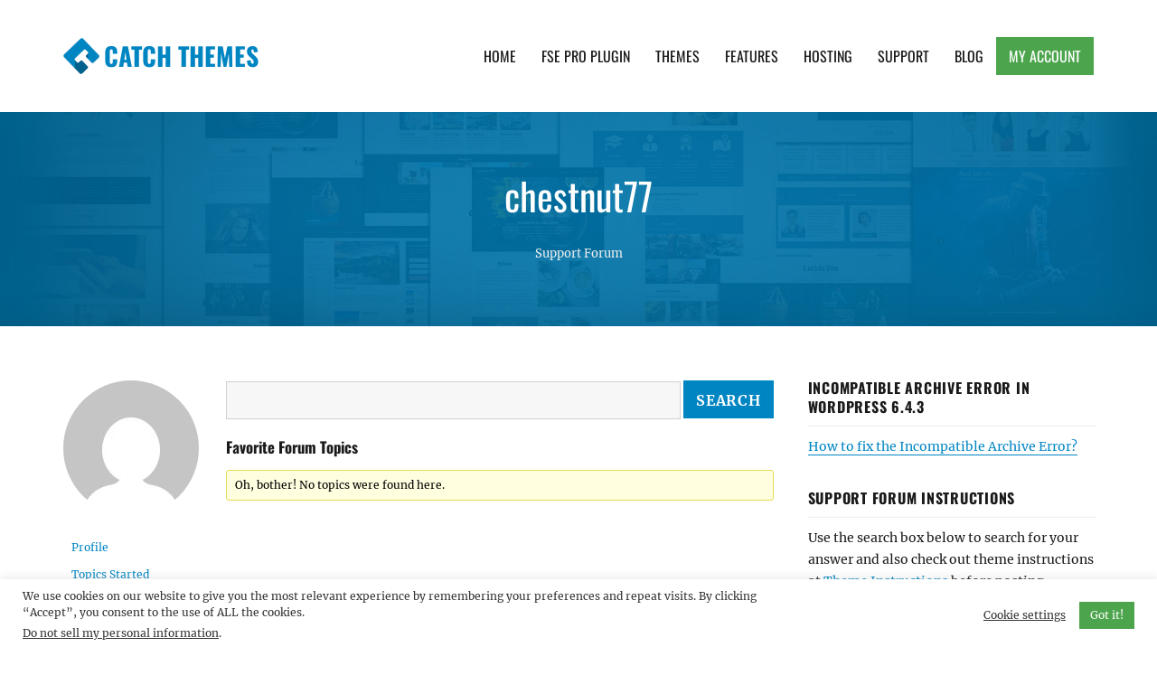

--- FILE ---
content_type: text/html; charset=UTF-8
request_url: https://catchthemes.com/support-forum/users/chestnut77/favorites/
body_size: 16346
content:
<!DOCTYPE html>
<html  class="no-js">
<head>
	<meta charset="UTF-8">
	<meta name="viewport" content="width=device-width, initial-scale=1">
	<link rel="profile" href="http://gmpg.org/xfn/11">
		<script>(function(html){html.className = html.className.replace(/\bno-js\b/,'js')})(document.documentElement);</script>
<meta name='robots' content='index, follow, max-image-preview:large, max-snippet:-1, max-video-preview:-1' />

            <script data-no-defer="1" data-ezscrex="false" data-cfasync="false" data-pagespeed-no-defer data-cookieconsent="ignore">
                var ctPublicFunctions = {"_ajax_nonce":"41893aa5c9","_rest_nonce":"8e8b72bd3c","_ajax_url":"\/wp-admin\/admin-ajax.php","_rest_url":"https:\/\/catchthemes.com\/wp-json\/","data__cookies_type":"none","data__ajax_type":"admin_ajax","data__bot_detector_enabled":"1","data__frontend_data_log_enabled":1,"cookiePrefix":"","wprocket_detected":true,"host_url":"catchthemes.com","text__ee_click_to_select":"Click to select the whole data","text__ee_original_email":"The complete one is","text__ee_got_it":"Got it","text__ee_blocked":"Blocked","text__ee_cannot_connect":"Cannot connect","text__ee_cannot_decode":"Can not decode email. Unknown reason","text__ee_email_decoder":"CleanTalk email decoder","text__ee_wait_for_decoding":"The magic is on the way!","text__ee_decoding_process":"Please wait a few seconds while we decode the contact data."}
            </script>
        
            <script data-no-defer="1" data-ezscrex="false" data-cfasync="false" data-pagespeed-no-defer data-cookieconsent="ignore">
                var ctPublic = {"_ajax_nonce":"41893aa5c9","settings__forms__check_internal":"0","settings__forms__check_external":"0","settings__forms__force_protection":"0","settings__forms__search_test":"1","settings__forms__wc_add_to_cart":"0","settings__data__bot_detector_enabled":"1","settings__sfw__anti_crawler":0,"blog_home":"https:\/\/catchthemes.com\/","pixel__setting":"3","pixel__enabled":true,"pixel__url":null,"data__email_check_before_post":"1","data__email_check_exist_post":"1","data__cookies_type":"none","data__key_is_ok":true,"data__visible_fields_required":true,"wl_brandname":"Anti-Spam by CleanTalk","wl_brandname_short":"CleanTalk","ct_checkjs_key":"a8deb1fc015bf72a1494988714bf5959e752f3506c522101d8cfb38a0f447edf","emailEncoderPassKey":"d2093fd145b77a76b77393e024bbba68","bot_detector_forms_excluded":"W10=","advancedCacheExists":true,"varnishCacheExists":false,"wc_ajax_add_to_cart":false}
            </script>
        
	<!-- This site is optimized with the Yoast SEO Premium plugin v26.7 (Yoast SEO v26.7) - https://yoast.com/wordpress/plugins/seo/ -->
	<title>Catch Themes</title>
<link data-rocket-prefetch href="https://www.google-analytics.com" rel="dns-prefetch">
<link data-rocket-prefetch href="https://www.googletagmanager.com" rel="dns-prefetch">
<link data-rocket-prefetch href="https://fd.cleantalk.org" rel="dns-prefetch">
<link data-rocket-prefetch href="https://www.gstatic.com" rel="dns-prefetch">
<link data-rocket-prefetch href="https://js.stripe.com" rel="dns-prefetch">
<link data-rocket-prefetch href="https://www.paypal.com" rel="dns-prefetch">
<link data-rocket-prefetch href="https://www.paypalobjects.com" rel="dns-prefetch">
<link data-rocket-prefetch href="https://www.google.com" rel="dns-prefetch"><link rel="preload" data-rocket-preload as="image" href="https://catchthemes.com/wp-content/themes/catchthemesv2/images/bg-hero.jpg" fetchpriority="high">
	<meta property="og:locale" content="en_US" />
	<meta property="og:type" content="website" />
	<meta property="og:site_name" content="Catch Themes" />
	<meta property="og:image" content="https://catchthemes.com/wp-content/uploads/2017/01/catchthemes-logo.png" />
	<meta property="og:image:width" content="300" />
	<meta property="og:image:height" content="300" />
	<meta property="og:image:type" content="image/png" />
	<meta name="twitter:card" content="summary_large_image" />
	<meta name="twitter:site" content="@catchthemes" />
	<script type="application/ld+json" class="yoast-schema-graph">{"@context":"https://schema.org","@graph":[{"@type":"WebSite","@id":"https://catchthemes.com/#website","url":"https://catchthemes.com/","name":"Catch Themes","description":"Premium Responsive WordPress Themes with advanced functionality and awesome support. Simple, Clean and Lightweight Responsive WordPress Themes","publisher":{"@id":"https://catchthemes.com/#organization"},"potentialAction":[{"@type":"SearchAction","target":{"@type":"EntryPoint","urlTemplate":"https://catchthemes.com/?s={search_term_string}"},"query-input":{"@type":"PropertyValueSpecification","valueRequired":true,"valueName":"search_term_string"}}],"inLanguage":"en-US"},{"@type":"Organization","@id":"https://catchthemes.com/#organization","name":"Catch Themes","alternateName":"catchthemes","url":"https://catchthemes.com/","logo":{"@type":"ImageObject","inLanguage":"en-US","@id":"https://catchthemes.com/#/schema/logo/image/","url":"https://catchthemes.com/wp-content/uploads/2017/01/catchthemes-logo.png","contentUrl":"https://catchthemes.com/wp-content/uploads/2017/01/catchthemes-logo.png","width":300,"height":300,"caption":"Catch Themes"},"image":{"@id":"https://catchthemes.com/#/schema/logo/image/"},"sameAs":["https://www.facebook.com/catchthemes","https://x.com/catchthemes","https://mastodon.social/@catchthemes","https://www.instagram.com/catch.themes/","https://www.pinterest.com/catchthemes/","https://www.youtube.com/user/catchthemes","https://linkedin.com/company/catchthemes"]}]}</script>
	<!-- / Yoast SEO Premium plugin. -->


<link rel='dns-prefetch' href='//fd.cleantalk.org' />
<link rel='dns-prefetch' href='//www.paypalobjects.com' />
<link rel='dns-prefetch' href='//js.stripe.com' />
<link rel='dns-prefetch' href='//maxcdn.bootstrapcdn.com' />

<link rel="alternate" type="application/rss+xml" title="Catch Themes &raquo; Feed" href="https://catchthemes.com/feed/" />
<link rel="alternate" type="application/rss+xml" title="Catch Themes &raquo; Comments Feed" href="https://catchthemes.com/comments/feed/" />
<style id='wp-img-auto-sizes-contain-inline-css' type='text/css'>
img:is([sizes=auto i],[sizes^="auto," i]){contain-intrinsic-size:3000px 1500px}
/*# sourceURL=wp-img-auto-sizes-contain-inline-css */
</style>
<style id='wp-emoji-styles-inline-css' type='text/css'>

	img.wp-smiley, img.emoji {
		display: inline !important;
		border: none !important;
		box-shadow: none !important;
		height: 1em !important;
		width: 1em !important;
		margin: 0 0.07em !important;
		vertical-align: -0.1em !important;
		background: none !important;
		padding: 0 !important;
	}
/*# sourceURL=wp-emoji-styles-inline-css */
</style>
<link rel='stylesheet' id='wp-block-library-css' href='https://catchthemes.com/wp-includes/css/dist/block-library/style.min.css?ver=6.9' type='text/css' media='all' />
<style id='global-styles-inline-css' type='text/css'>
:root{--wp--preset--aspect-ratio--square: 1;--wp--preset--aspect-ratio--4-3: 4/3;--wp--preset--aspect-ratio--3-4: 3/4;--wp--preset--aspect-ratio--3-2: 3/2;--wp--preset--aspect-ratio--2-3: 2/3;--wp--preset--aspect-ratio--16-9: 16/9;--wp--preset--aspect-ratio--9-16: 9/16;--wp--preset--color--black: #000000;--wp--preset--color--cyan-bluish-gray: #abb8c3;--wp--preset--color--white: #ffffff;--wp--preset--color--pale-pink: #f78da7;--wp--preset--color--vivid-red: #cf2e2e;--wp--preset--color--luminous-vivid-orange: #ff6900;--wp--preset--color--luminous-vivid-amber: #fcb900;--wp--preset--color--light-green-cyan: #7bdcb5;--wp--preset--color--vivid-green-cyan: #00d084;--wp--preset--color--pale-cyan-blue: #8ed1fc;--wp--preset--color--vivid-cyan-blue: #0693e3;--wp--preset--color--vivid-purple: #9b51e0;--wp--preset--gradient--vivid-cyan-blue-to-vivid-purple: linear-gradient(135deg,rgb(6,147,227) 0%,rgb(155,81,224) 100%);--wp--preset--gradient--light-green-cyan-to-vivid-green-cyan: linear-gradient(135deg,rgb(122,220,180) 0%,rgb(0,208,130) 100%);--wp--preset--gradient--luminous-vivid-amber-to-luminous-vivid-orange: linear-gradient(135deg,rgb(252,185,0) 0%,rgb(255,105,0) 100%);--wp--preset--gradient--luminous-vivid-orange-to-vivid-red: linear-gradient(135deg,rgb(255,105,0) 0%,rgb(207,46,46) 100%);--wp--preset--gradient--very-light-gray-to-cyan-bluish-gray: linear-gradient(135deg,rgb(238,238,238) 0%,rgb(169,184,195) 100%);--wp--preset--gradient--cool-to-warm-spectrum: linear-gradient(135deg,rgb(74,234,220) 0%,rgb(151,120,209) 20%,rgb(207,42,186) 40%,rgb(238,44,130) 60%,rgb(251,105,98) 80%,rgb(254,248,76) 100%);--wp--preset--gradient--blush-light-purple: linear-gradient(135deg,rgb(255,206,236) 0%,rgb(152,150,240) 100%);--wp--preset--gradient--blush-bordeaux: linear-gradient(135deg,rgb(254,205,165) 0%,rgb(254,45,45) 50%,rgb(107,0,62) 100%);--wp--preset--gradient--luminous-dusk: linear-gradient(135deg,rgb(255,203,112) 0%,rgb(199,81,192) 50%,rgb(65,88,208) 100%);--wp--preset--gradient--pale-ocean: linear-gradient(135deg,rgb(255,245,203) 0%,rgb(182,227,212) 50%,rgb(51,167,181) 100%);--wp--preset--gradient--electric-grass: linear-gradient(135deg,rgb(202,248,128) 0%,rgb(113,206,126) 100%);--wp--preset--gradient--midnight: linear-gradient(135deg,rgb(2,3,129) 0%,rgb(40,116,252) 100%);--wp--preset--font-size--small: 13px;--wp--preset--font-size--medium: 20px;--wp--preset--font-size--large: 36px;--wp--preset--font-size--x-large: 42px;--wp--preset--spacing--20: 0.44rem;--wp--preset--spacing--30: 0.67rem;--wp--preset--spacing--40: 1rem;--wp--preset--spacing--50: 1.5rem;--wp--preset--spacing--60: 2.25rem;--wp--preset--spacing--70: 3.38rem;--wp--preset--spacing--80: 5.06rem;--wp--preset--shadow--natural: 6px 6px 9px rgba(0, 0, 0, 0.2);--wp--preset--shadow--deep: 12px 12px 50px rgba(0, 0, 0, 0.4);--wp--preset--shadow--sharp: 6px 6px 0px rgba(0, 0, 0, 0.2);--wp--preset--shadow--outlined: 6px 6px 0px -3px rgb(255, 255, 255), 6px 6px rgb(0, 0, 0);--wp--preset--shadow--crisp: 6px 6px 0px rgb(0, 0, 0);}:where(.is-layout-flex){gap: 0.5em;}:where(.is-layout-grid){gap: 0.5em;}body .is-layout-flex{display: flex;}.is-layout-flex{flex-wrap: wrap;align-items: center;}.is-layout-flex > :is(*, div){margin: 0;}body .is-layout-grid{display: grid;}.is-layout-grid > :is(*, div){margin: 0;}:where(.wp-block-columns.is-layout-flex){gap: 2em;}:where(.wp-block-columns.is-layout-grid){gap: 2em;}:where(.wp-block-post-template.is-layout-flex){gap: 1.25em;}:where(.wp-block-post-template.is-layout-grid){gap: 1.25em;}.has-black-color{color: var(--wp--preset--color--black) !important;}.has-cyan-bluish-gray-color{color: var(--wp--preset--color--cyan-bluish-gray) !important;}.has-white-color{color: var(--wp--preset--color--white) !important;}.has-pale-pink-color{color: var(--wp--preset--color--pale-pink) !important;}.has-vivid-red-color{color: var(--wp--preset--color--vivid-red) !important;}.has-luminous-vivid-orange-color{color: var(--wp--preset--color--luminous-vivid-orange) !important;}.has-luminous-vivid-amber-color{color: var(--wp--preset--color--luminous-vivid-amber) !important;}.has-light-green-cyan-color{color: var(--wp--preset--color--light-green-cyan) !important;}.has-vivid-green-cyan-color{color: var(--wp--preset--color--vivid-green-cyan) !important;}.has-pale-cyan-blue-color{color: var(--wp--preset--color--pale-cyan-blue) !important;}.has-vivid-cyan-blue-color{color: var(--wp--preset--color--vivid-cyan-blue) !important;}.has-vivid-purple-color{color: var(--wp--preset--color--vivid-purple) !important;}.has-black-background-color{background-color: var(--wp--preset--color--black) !important;}.has-cyan-bluish-gray-background-color{background-color: var(--wp--preset--color--cyan-bluish-gray) !important;}.has-white-background-color{background-color: var(--wp--preset--color--white) !important;}.has-pale-pink-background-color{background-color: var(--wp--preset--color--pale-pink) !important;}.has-vivid-red-background-color{background-color: var(--wp--preset--color--vivid-red) !important;}.has-luminous-vivid-orange-background-color{background-color: var(--wp--preset--color--luminous-vivid-orange) !important;}.has-luminous-vivid-amber-background-color{background-color: var(--wp--preset--color--luminous-vivid-amber) !important;}.has-light-green-cyan-background-color{background-color: var(--wp--preset--color--light-green-cyan) !important;}.has-vivid-green-cyan-background-color{background-color: var(--wp--preset--color--vivid-green-cyan) !important;}.has-pale-cyan-blue-background-color{background-color: var(--wp--preset--color--pale-cyan-blue) !important;}.has-vivid-cyan-blue-background-color{background-color: var(--wp--preset--color--vivid-cyan-blue) !important;}.has-vivid-purple-background-color{background-color: var(--wp--preset--color--vivid-purple) !important;}.has-black-border-color{border-color: var(--wp--preset--color--black) !important;}.has-cyan-bluish-gray-border-color{border-color: var(--wp--preset--color--cyan-bluish-gray) !important;}.has-white-border-color{border-color: var(--wp--preset--color--white) !important;}.has-pale-pink-border-color{border-color: var(--wp--preset--color--pale-pink) !important;}.has-vivid-red-border-color{border-color: var(--wp--preset--color--vivid-red) !important;}.has-luminous-vivid-orange-border-color{border-color: var(--wp--preset--color--luminous-vivid-orange) !important;}.has-luminous-vivid-amber-border-color{border-color: var(--wp--preset--color--luminous-vivid-amber) !important;}.has-light-green-cyan-border-color{border-color: var(--wp--preset--color--light-green-cyan) !important;}.has-vivid-green-cyan-border-color{border-color: var(--wp--preset--color--vivid-green-cyan) !important;}.has-pale-cyan-blue-border-color{border-color: var(--wp--preset--color--pale-cyan-blue) !important;}.has-vivid-cyan-blue-border-color{border-color: var(--wp--preset--color--vivid-cyan-blue) !important;}.has-vivid-purple-border-color{border-color: var(--wp--preset--color--vivid-purple) !important;}.has-vivid-cyan-blue-to-vivid-purple-gradient-background{background: var(--wp--preset--gradient--vivid-cyan-blue-to-vivid-purple) !important;}.has-light-green-cyan-to-vivid-green-cyan-gradient-background{background: var(--wp--preset--gradient--light-green-cyan-to-vivid-green-cyan) !important;}.has-luminous-vivid-amber-to-luminous-vivid-orange-gradient-background{background: var(--wp--preset--gradient--luminous-vivid-amber-to-luminous-vivid-orange) !important;}.has-luminous-vivid-orange-to-vivid-red-gradient-background{background: var(--wp--preset--gradient--luminous-vivid-orange-to-vivid-red) !important;}.has-very-light-gray-to-cyan-bluish-gray-gradient-background{background: var(--wp--preset--gradient--very-light-gray-to-cyan-bluish-gray) !important;}.has-cool-to-warm-spectrum-gradient-background{background: var(--wp--preset--gradient--cool-to-warm-spectrum) !important;}.has-blush-light-purple-gradient-background{background: var(--wp--preset--gradient--blush-light-purple) !important;}.has-blush-bordeaux-gradient-background{background: var(--wp--preset--gradient--blush-bordeaux) !important;}.has-luminous-dusk-gradient-background{background: var(--wp--preset--gradient--luminous-dusk) !important;}.has-pale-ocean-gradient-background{background: var(--wp--preset--gradient--pale-ocean) !important;}.has-electric-grass-gradient-background{background: var(--wp--preset--gradient--electric-grass) !important;}.has-midnight-gradient-background{background: var(--wp--preset--gradient--midnight) !important;}.has-small-font-size{font-size: var(--wp--preset--font-size--small) !important;}.has-medium-font-size{font-size: var(--wp--preset--font-size--medium) !important;}.has-large-font-size{font-size: var(--wp--preset--font-size--large) !important;}.has-x-large-font-size{font-size: var(--wp--preset--font-size--x-large) !important;}
/*# sourceURL=global-styles-inline-css */
</style>

<style id='classic-theme-styles-inline-css' type='text/css'>
/*! This file is auto-generated */
.wp-block-button__link{color:#fff;background-color:#32373c;border-radius:9999px;box-shadow:none;text-decoration:none;padding:calc(.667em + 2px) calc(1.333em + 2px);font-size:1.125em}.wp-block-file__button{background:#32373c;color:#fff;text-decoration:none}
/*# sourceURL=/wp-includes/css/classic-themes.min.css */
</style>
<link data-minify="1" rel='stylesheet' id='edd-blocks-css' href='https://catchthemes.com/wp-content/cache/min/1/wp-content/plugins/easy-digital-downloads-pro/includes/blocks/assets/css/edd-blocks.css?ver=1764570683' type='text/css' media='all' />
<link rel='stylesheet' id='bbp-default-css' href='https://catchthemes.com/wp-content/plugins/bbpress/templates/default/css/bbpress.min.css?ver=2.6.14' type='text/css' media='all' />
<link data-minify="1" rel='stylesheet' id='bbpressmoderationstyle-css' href='https://catchthemes.com/wp-content/cache/min/1/wp-content/plugins/bbpressmoderation/style.css?ver=1764570683' type='text/css' media='all' />
<link data-minify="1" rel='stylesheet' id='catch-infinite-scroll-css' href='https://catchthemes.com/wp-content/cache/min/1/wp-content/plugins/catch-infinite-scroll/public/css/catch-infinite-scroll-public.css?ver=1764570683' type='text/css' media='all' />
<link rel='stylesheet' id='cleantalk-public-css-css' href='https://catchthemes.com/wp-content/plugins/cleantalk-spam-protect/css/cleantalk-public.min.css?ver=6.70.1_1766212021' type='text/css' media='all' />
<link rel='stylesheet' id='cleantalk-email-decoder-css-css' href='https://catchthemes.com/wp-content/plugins/cleantalk-spam-protect/css/cleantalk-email-decoder.min.css?ver=6.70.1_1766212021' type='text/css' media='all' />
<link data-minify="1" rel='stylesheet' id='cookie-law-info-css' href='https://catchthemes.com/wp-content/cache/min/1/wp-content/plugins/cookie-law-info/legacy/public/css/cookie-law-info-public.css?ver=1764570683' type='text/css' media='all' />
<link data-minify="1" rel='stylesheet' id='cookie-law-info-gdpr-css' href='https://catchthemes.com/wp-content/cache/min/1/wp-content/plugins/cookie-law-info/legacy/public/css/cookie-law-info-gdpr.css?ver=1764570683' type='text/css' media='all' />
<link rel='stylesheet' id='edd-styles-css' href='https://catchthemes.com/wp-content/plugins/easy-digital-downloads-pro/assets/build/css/frontend/edd.min.css?ver=3.6.3' type='text/css' media='all' />
<link data-minify="1" rel='stylesheet' id='catchthemes-fonts-css' href='https://catchthemes.com/wp-content/cache/min/1/wp-content/fonts/c6b87f927e980890eef6a27b7c6aff84.css?ver=1764570683' type='text/css' media='all' />
<link data-minify="1" rel='stylesheet' id='catchthemes-style-css' href='https://catchthemes.com/wp-content/cache/min/1/wp-content/themes/catchthemesv2/style.css?ver=1764570683' type='text/css' media='all' />
<link data-minify="1" crossorigin="anonymous" rel='stylesheet' id='font-awesome-css' href='https://catchthemes.com/wp-content/cache/min/1/font-awesome/4.7.0/css/font-awesome.min.css?ver=1764570683' type='text/css' media='all' />
<link data-minify="1" rel='stylesheet' id='tablepress-default-css' href='https://catchthemes.com/wp-content/cache/min/1/wp-content/plugins/tablepress/css/build/default.css?ver=1764570683' type='text/css' media='all' />
<script type="text/javascript" src="https://catchthemes.com/wp-includes/js/jquery/jquery.min.js?ver=3.7.1" id="jquery-core-js"></script>
<script type="text/javascript" src="https://catchthemes.com/wp-includes/js/jquery/jquery-migrate.min.js?ver=3.4.1" id="jquery-migrate-js" data-rocket-defer defer></script>
<script type="text/javascript" id="catch-infinite-scroll-js-extra">
/* <![CDATA[ */
var selector = {"jetpack_enabled":"","image":"https://catchthemes.com/wp-content/plugins/catch-infinite-scroll/image/loader.gif","load_more_text":"Load More","finish_text":"No more items to display","event":"scroll","navigationSelector":"nav.navigation, nav#nav-below","nextSelector":"nav.navigation .nav-links a.next, nav.navigation .nav-links .nav-previous a, nav#nav-below .nav-previous a","contentSelector":".section-content","itemSelector":"article.status-publish","type":"post","theme":"catchthemesv2"};
//# sourceURL=catch-infinite-scroll-js-extra
/* ]]> */
</script>
<script type="text/javascript" src="https://catchthemes.com/wp-content/plugins/catch-infinite-scroll/public/js/catch-infinite-scroll-public.js?ver=2.0.8" id="catch-infinite-scroll-js" data-rocket-defer defer></script>
<script type="text/javascript" src="https://catchthemes.com/wp-content/plugins/cleantalk-spam-protect/js/apbct-public-bundle.min.js?ver=6.70.1_1766212021" id="apbct-public-bundle.min-js-js" data-rocket-defer defer></script>
<script type="text/javascript" src="https://fd.cleantalk.org/ct-bot-detector-wrapper.js?ver=6.70.1" id="ct_bot_detector-js" defer="defer" data-wp-strategy="defer"></script>
<script type="text/javascript" id="cookie-law-info-js-extra">
/* <![CDATA[ */
var Cli_Data = {"nn_cookie_ids":[],"cookielist":[],"non_necessary_cookies":[],"ccpaEnabled":"1","ccpaRegionBased":"","ccpaBarEnabled":"","strictlyEnabled":["necessary","obligatoire"],"ccpaType":"ccpa_gdpr","js_blocking":"1","custom_integration":"","triggerDomRefresh":"","secure_cookies":""};
var cli_cookiebar_settings = {"animate_speed_hide":"500","animate_speed_show":"500","background":"#FFF","border":"#b1a6a6c2","border_on":"","button_1_button_colour":"#4ca54c","button_1_button_hover":"#3d843d","button_1_link_colour":"#fff","button_1_as_button":"1","button_1_new_win":"","button_2_button_colour":"#333","button_2_button_hover":"#292929","button_2_link_colour":"#444","button_2_as_button":"","button_2_hidebar":"","button_3_button_colour":"#3566bb","button_3_button_hover":"#2a5296","button_3_link_colour":"#fff","button_3_as_button":"1","button_3_new_win":"","button_4_button_colour":"#000","button_4_button_hover":"#000000","button_4_link_colour":"#333333","button_4_as_button":"","button_7_button_colour":"#61a229","button_7_button_hover":"#4e8221","button_7_link_colour":"#fff","button_7_as_button":"1","button_7_new_win":"","font_family":"inherit","header_fix":"","notify_animate_hide":"1","notify_animate_show":"","notify_div_id":"#cookie-law-info-bar","notify_position_horizontal":"right","notify_position_vertical":"bottom","scroll_close":"","scroll_close_reload":"","accept_close_reload":"","reject_close_reload":"","showagain_tab":"","showagain_background":"#fff","showagain_border":"#000","showagain_div_id":"#cookie-law-info-again","showagain_x_position":"100px","text":"#333333","show_once_yn":"","show_once":"10000","logging_on":"","as_popup":"","popup_overlay":"1","bar_heading_text":"","cookie_bar_as":"banner","popup_showagain_position":"bottom-right","widget_position":"left"};
var log_object = {"ajax_url":"https://catchthemes.com/wp-admin/admin-ajax.php"};
//# sourceURL=cookie-law-info-js-extra
/* ]]> */
</script>
<script type="text/javascript" src="https://catchthemes.com/wp-content/plugins/cookie-law-info/legacy/public/js/cookie-law-info-public.js?ver=3.3.9.1" id="cookie-law-info-js" data-rocket-defer defer></script>
<script type="text/javascript" id="cookie-law-info-ccpa-js-extra">
/* <![CDATA[ */
var ccpa_data = {"opt_out_prompt":"Do you really wish to opt out?","opt_out_confirm":"Confirm","opt_out_cancel":"Cancel"};
//# sourceURL=cookie-law-info-ccpa-js-extra
/* ]]> */
</script>
<script type="text/javascript" src="https://catchthemes.com/wp-content/plugins/cookie-law-info/legacy/admin/modules/ccpa/assets/js/cookie-law-info-ccpa.js?ver=3.3.9.1" id="cookie-law-info-ccpa-js" data-rocket-defer defer></script>
<script type="text/javascript" src="https://js.stripe.com/v3/?ver=v3" id="sandhills-stripe-js-v3-js" data-rocket-defer defer></script>
<link rel="https://api.w.org/" href="https://catchthemes.com/wp-json/" /><link rel="EditURI" type="application/rsd+xml" title="RSD" href="https://catchthemes.com/xmlrpc.php?rsd" />
<meta name="generator" content="WordPress 6.9" />
<meta name="generator" content="Easy Digital Downloads v3.6.3" />
<!-- There is no amphtml version available for this URL. --><link rel="icon" href="https://catchthemes.com/wp-content/uploads/2016/11/cropped-catchthemes-favicon-32x32.png" sizes="32x32" />
<link rel="icon" href="https://catchthemes.com/wp-content/uploads/2016/11/cropped-catchthemes-favicon-192x192.png" sizes="192x192" />
<link rel="apple-touch-icon" href="https://catchthemes.com/wp-content/uploads/2016/11/cropped-catchthemes-favicon-180x180.png" />
<meta name="msapplication-TileImage" content="https://catchthemes.com/wp-content/uploads/2016/11/cropped-catchthemes-favicon-270x270.png" />
<!-- This site is optimized with the Catch Web Tools v2.7.6 - https://catchplugins.com/plugins/catch-web-tools/ -->
<!-- CWT Webmaster Tools -->
<!-- Google tag (gtag.js) -->
<script async src="https://www.googletagmanager.com/gtag/js?id=UA-31662278-1"></script>
<script>
  window.dataLayer = window.dataLayer || [];
  function gtag(){dataLayer.push(arguments);}
  gtag('js', new Date());

  gtag('config', 'UA-31662278-1');
</script>

<!-- CWT Opengraph Tools -->

<!-- CWT SEO -->

<!-- CWT Custom CSS -->

<!-- / Catch Web Tools plugin. -->
		<style type="text/css" id="wp-custom-css">
			#section-header #select-theme {
    padding: 10px 24px 12px 10px;
    margin-top: 14px;
}

.single-download .edd_download_quantity_wrapper {
	display: none;
}

.single-post .posted-on .updated {
	display: block;
}

.single-post .posted-on .published {
	display: none;
}

#cookie-law-info-bar[data-cli-style="cli-style-v2"] {
	padding: 10px 25px
}
.cli-style-v2,
.cli-plugin-button, .cli-plugin-button:visited, .medium.cli-plugin-button, .medium.cli-plugin-button:visited {
	font-size: 12px;
}

.cli-style-v2 .cli-bar-btn_container .cli-plugin-button {
	margin-top: 0;
	margin-bottom: 0;
}

#bbpress-forums fieldset.bbp-form select {
    height: auto;
}
#bbpress-forums fieldset select#bbp_forum_id {
    max-width: 100%;
}

#bbpress-forums li.bbp-body ul.forum, #bbpress-forums li.bbp-body ul.topic {
  padding: 14px 15px;
}

#bbpress-forums .bbp-forum-title {
	font-size: 16px;
	font-weight: bold;
}

#bbpress-forums .bbp-has-subforums ul {
	margin-left: 15px
}

#bbpress-forums .bbp-forums-list .bbp-forum {
  display: block;
  margin-left: 15px;
}

#bbpress-forums .bbp-forums-list .bbp-forum {
  font-size: 13px;
  margin-top: 7px;
}

#edd_checkout_form_wrap .edd-payment-icons {
	justify-content: center;
}		</style>
		<meta name="generator" content="WP Rocket 3.20.3" data-wpr-features="wpr_defer_js wpr_preconnect_external_domains wpr_oci wpr_minify_css wpr_desktop" /></head>

<body class="bbp-user-page single singular bbpress bbp-no-js wp-custom-logo wp-theme-catchthemesv2 edd-js-none">
<div  id="page" class="site">
	<a class="skip-link screen-reader-text" href="#content">Skip to content</a>

	<header  id="masthead" class="site-header" role="banner">
		<div  class="wrapper">
			<div class="site-header-main">
				<div class="site-branding">
					<div class="site-logo"><a href="https://catchthemes.com/" class="custom-logo-link" rel="home"><img width="80" height="80" src="https://catchthemes.com/wp-content/uploads/2016/11/catchthemes-logo.png" class="custom-logo" alt="Catch Themes Logo" decoding="async" srcset="https://catchthemes.com/wp-content/uploads/2016/11/catchthemes-logo.png 80w, https://catchthemes.com/wp-content/uploads/2016/11/catchthemes-logo-62x62.png 62w" sizes="(max-width: 80px) 85vw, 80px" /></a></div><!-- #site-logo -->
					<div class="site-identity">
													<p class="site-title"><a href="https://catchthemes.com/" rel="home">Catch Themes</a></p>
													<p class="site-description">Premium Responsive WordPress Themes with advanced functionality and awesome support. Simple, Clean and Lightweight Responsive WordPress Themes</p>
											</div><!-- .site-header -->
				</div><!-- .site-branding -->

									<button id="menu-toggle" class="menu-toggle"><span class="menu-label">Menu</span></button>

					<div id="site-header-menu" class="site-header-menu">
													<nav id="site-navigation" class="main-navigation" role="navigation" aria-label="Primary Menu">
								<div class="menu-main-container"><ul id="menu-main" class="primary-menu"><li id="menu-item-103296" class="menu-item menu-item-type-custom menu-item-object-custom menu-item-home menu-item-103296"><a href="https://catchthemes.com/">Home</a></li>
<li id="menu-item-304285" class="menu-item menu-item-type-custom menu-item-object-custom menu-item-304285"><a href="https://catchthemes.com/fse-pro-plugin/">FSE Pro Plugin</a></li>
<li id="menu-item-187306" class="menu-item menu-item-type-taxonomy menu-item-object-download_category menu-item-187306"><a href="https://catchthemes.com/themes/category/premium-wordpress-themes/">Themes</a></li>
<li id="menu-item-103299" class="menu-item menu-item-type-post_type menu-item-object-page menu-item-103299"><a href="https://catchthemes.com/features/">Features</a></li>
<li id="menu-item-103300" class="menu-item menu-item-type-post_type menu-item-object-page menu-item-103300"><a href="https://catchthemes.com/wordpress-web-hosting/">Hosting</a></li>
<li id="menu-item-103301" class="menu-item menu-item-type-post_type menu-item-object-page menu-item-103301"><a href="https://catchthemes.com/support/">Support</a></li>
<li id="menu-item-103302" class="menu-item menu-item-type-taxonomy menu-item-object-category menu-item-103302"><a href="https://catchthemes.com/blog/">Blog</a></li>
<li id="menu-item-103304" class="myaccount menu-item menu-item-type-post_type menu-item-object-page menu-item-103304"><a href="https://catchthemes.com/my-account/">My Account</a></li>
</ul></div>							</nav><!-- .main-navigation -->
											</div><!-- .site-header-menu -->
							</div><!-- .site-header-main -->
		</div><!-- .wrapper -->
	</header><!-- .site-header -->

	<div  id="content" class="site-content">

        <div  id="section-header" class="sections background-image">
            <div class="wrapper">
                                    <h1 class="entry-title">chestnut77</h1>
                    <div class="entry-footer">
                        <span><a href="https://catchthemes.com/support-forum/">Support Forum</a></span>
                    </span></div><!-- .entry-meta -->
                            </div>
        </div><!-- #section-header -->
        <div  id="layout-two-columns" class="section-content">
            <div class="wrapper">
                <div id="primary" class="content-area">
                    <main id="main" class="site-main" role="main">

                                                    <div class="post-0  type- status-publish hentry">
                                
<div id="bbpress-forums" class="bbpress-wrapper">

	
	
	<div id="bbp-user-wrapper">

		
<div id="bbp-single-user-details">
	<div id="bbp-user-avatar">
		<span class='vcard'>
			<a class="url fn n" href="https://catchthemes.com/support-forum/users/chestnut77/" title="chestnut77" rel="me">
				<img alt='' src='https://secure.gravatar.com/avatar/6e9a6341fcd5c149633c8fa54b4b511b1da932f824c617c3937e1a2497d0a7ca?s=150&#038;d=mm&#038;r=g' srcset='https://secure.gravatar.com/avatar/6e9a6341fcd5c149633c8fa54b4b511b1da932f824c617c3937e1a2497d0a7ca?s=300&#038;d=mm&#038;r=g 2x' class='avatar avatar-150 photo' height='150' width='150' loading='lazy' decoding='async'/>			</a>
		</span>
	</div>

	
	<div id="bbp-user-navigation">
		<ul>
			<li class="">
				<span class="vcard bbp-user-profile-link">
					<a class="url fn n" href="https://catchthemes.com/support-forum/users/chestnut77/" title="chestnut77&#039;s Profile" rel="me">Profile</a>
				</span>
			</li>

			<li class="">
				<span class='bbp-user-topics-created-link'>
					<a href="https://catchthemes.com/support-forum/users/chestnut77/topics/" title="chestnut77&#039;s Topics Started">Topics Started</a>
				</span>
			</li>

			<li class="">
				<span class='bbp-user-replies-created-link'>
					<a href="https://catchthemes.com/support-forum/users/chestnut77/replies/" title="chestnut77&#039;s Replies Created">Replies Created</a>
				</span>
			</li>

							<li class="">
					<span class='bbp-user-engagements-created-link'>
						<a href="https://catchthemes.com/support-forum/users/chestnut77/engagements/" title="chestnut77&#039;s Engagements">Engagements</a>
					</span>
				</li>
			
							<li class="current">
					<span class="bbp-user-favorites-link">
						<a href="https://catchthemes.com/support-forum/users/chestnut77/favorites/" title="chestnut77&#039;s Favorites">Favorites</a>
					</span>
				</li>
			
			
		</ul>

		
	</div>
</div>


		<div id="bbp-user-body">
			
<div id="bbp-user-favorites" class="bbp-user-favorites">

	
	<div class="bbp-search-form">
		<form role="search" method="get" id="bbp-topic-search-form">
			<div>
				<label class="screen-reader-text hidden" for="ts">Search topics:</label>
				<input type="text" value="" name="ts" id="ts" />
				<input class="button" type="submit" id="bbp_search_submit" value="Search" />
			</div>
		</form>
	</div>


	<h2 class="entry-title">Favorite Forum Topics</h2>
	<div class="bbp-user-section">

		
			
<div class="bbp-template-notice">
	<ul>
		<li>Oh, bother! No topics were found here.</li>
	</ul>
</div>

		
	</div>
</div><!-- #bbp-user-favorites -->

																				</div>
	</div>

	
</div>
                            </div><!-- .post -->
                                            </main><!-- .site-main -->
                </div><!-- .content-area -->
                
			<aside id="secondary" class="sidebar widget-area" role="complementary">
			<section id="custom_html-5" class="widget_text widget widget_custom_html"><h2 class="widget-title">Incompatible Archive Error in WordPress 6.4.3</h2><div class="textwidget custom-html-widget"><a href="https://catchthemes.com/news/incompatible-archive-error-in-wordpress-6-4-3/">How to fix the Incompatible Archive Error?</a></div></section><section id="custom_html-2" class="widget_text widget widget_custom_html"><h2 class="widget-title">Support Forum Instructions</h2><div class="textwidget custom-html-widget"><p>Use the search box below to search for your answer and also check out theme instructions at <a href="https://catchthemes.com/theme-instructions/">Theme Instructions</a> before posting question here.</p>
<p>When you post in your question, please don't forget to post in your site URL. If you have issue in posting question here in forum then check out screencast from our <a href="https://www.youtube.com/watch?v=ex9rByi_a3Q" target="_blank">YouTube</a> channel.</p>
<p><strong><a href="https://catchthemes.com/news/catch-themes-support-forum-now-requires-user-moderation-to-avoid-spammers/">Notice</a>: Support Forum Now Requires User Moderation to Avoid Spammers</strong></p></div></section><section id="bbp_search_widget-3" class="widget widget_display_search"><h2 class="widget-title">Search Forums</h2>
	<div class="bbp-search-form">
		<form role="search" method="get" id="bbp-search-form">
			<div>
				<label class="screen-reader-text hidden" for="bbp_search">Search for:</label>
				<input type="hidden" name="action" value="bbp-search-request" />
				<input type="text" value="" name="bbp_search" id="bbp_search" />
				<input class="button" type="submit" id="bbp_search_submit" value="Search" />
			</div>
		</form>
	</div>

</section><section id="catchthemes_popular_themes-3" class="widget widget_catchthemes_popular_themes"><h2 class="widget-title">Popular Themes</h2>
		<div class="theme-list popular-themes-widget themes-posts-widget">
								<article class="hentry product clear product-316659">
									<div class="theme-featured-image">
										<a rel="bookmark" class="screenshot" href="https://catchthemes.com/themes/bizboost-pro/" title="BizBoost Pro"><img width="245" height="164" src="https://catchthemes.com/wp-content/uploads/edd/2023/03/bizboost-pro-245x164.png" class="attachment-thumbnail size-thumbnail wp-post-image" alt="" decoding="async" loading="lazy" />
										</a><!-- .screenshot -->
									</div><!-- .theme-featured-image -->
									<div class="theme-container">
										<header class="entry-header">
											<h3 class="theme-title"><a href="https://catchthemes.com/themes/bizboost-pro/" title="BizBoost Pro">BizBoost Pro</a></h3>
										</header><!-- .entry-header -->
										<div class="entry-summary">
											<div class="button">
												<a class="button-minimal green buy-now" href="">Buy Now</a>
											</div><!-- .button -->
										</div><!-- .entry-summary -->
									</div><!-- .theme-container -->
								</article>
								<article class="hentry product clear product-186979">
									<div class="theme-featured-image">
										<a rel="bookmark" class="screenshot" href="https://catchthemes.com/themes/bold-photography-pro/" title="Bold Photography Pro"><img width="245" height="164" src="https://catchthemes.com/wp-content/uploads/1970/01/bold-photography-pro1-2-245x164.jpg" class="attachment-thumbnail size-thumbnail wp-post-image" alt="" decoding="async" loading="lazy" />
										</a><!-- .screenshot -->
									</div><!-- .theme-featured-image -->
									<div class="theme-container">
										<header class="entry-header">
											<h3 class="theme-title"><a href="https://catchthemes.com/themes/bold-photography-pro/" title="Bold Photography Pro">Bold Photography Pro</a></h3>
										</header><!-- .entry-header -->
										<div class="entry-summary">
											<div class="button">
												<a class="button-minimal green buy-now" href="">Buy Now</a>
											</div><!-- .button -->
										</div><!-- .entry-summary -->
									</div><!-- .theme-container -->
								</article>
								<article class="hentry product clear product-186905">
									<div class="theme-featured-image">
										<a rel="bookmark" class="screenshot" href="https://catchthemes.com/themes/audioman-pro/" title="Audioman Pro"><img width="245" height="164" src="https://catchthemes.com/wp-content/uploads/2018/06/audioman-pro-premium-music-wordpress-theme-1-1-245x164.jpg" class="attachment-thumbnail size-thumbnail wp-post-image" alt="" decoding="async" loading="lazy" />
										</a><!-- .screenshot -->
									</div><!-- .theme-featured-image -->
									<div class="theme-container">
										<header class="entry-header">
											<h3 class="theme-title"><a href="https://catchthemes.com/themes/audioman-pro/" title="Audioman Pro">Audioman Pro</a></h3>
										</header><!-- .entry-header -->
										<div class="entry-summary">
											<div class="button">
												<a class="button-minimal green buy-now" href="">Buy Now</a>
											</div><!-- .button -->
										</div><!-- .entry-summary -->
									</div><!-- .theme-container -->
								</article>
								<article class="hentry product clear product-186907">
									<div class="theme-featured-image">
										<a rel="bookmark" class="screenshot" href="https://catchthemes.com/themes/catch-fullscreen-pro/" title="Catch Fullscreen Pro"><img width="245" height="164" src="https://catchthemes.com/wp-content/uploads/2018/07/catch-fullscreen-pro-theme-1-245x164.jpg" class="attachment-thumbnail size-thumbnail wp-post-image" alt="" decoding="async" loading="lazy" />
										</a><!-- .screenshot -->
									</div><!-- .theme-featured-image -->
									<div class="theme-container">
										<header class="entry-header">
											<h3 class="theme-title"><a href="https://catchthemes.com/themes/catch-fullscreen-pro/" title="Catch Fullscreen Pro">Catch Fullscreen Pro</a></h3>
										</header><!-- .entry-header -->
										<div class="entry-summary">
											<div class="button">
												<a class="button-minimal green buy-now" href="">Buy Now</a>
											</div><!-- .button -->
										</div><!-- .entry-summary -->
									</div><!-- .theme-container -->
								</article>
								<article class="hentry product clear product-186867">
									<div class="theme-featured-image">
										<a rel="bookmark" class="screenshot" href="https://catchthemes.com/themes/fotografie-pro/" title="Fotografie Pro"><img width="245" height="164" src="https://catchthemes.com/wp-content/uploads/2017/10/fotografie-pro-screenshot-1-245x164.jpg" class="attachment-thumbnail size-thumbnail wp-post-image" alt="" decoding="async" loading="lazy" />
										</a><!-- .screenshot -->
									</div><!-- .theme-featured-image -->
									<div class="theme-container">
										<header class="entry-header">
											<h3 class="theme-title"><a href="https://catchthemes.com/themes/fotografie-pro/" title="Fotografie Pro">Fotografie Pro</a></h3>
										</header><!-- .entry-header -->
										<div class="entry-summary">
											<div class="button">
												<a class="button-minimal green buy-now" href="">Buy Now</a>
											</div><!-- .button -->
										</div><!-- .entry-summary -->
									</div><!-- .theme-container -->
								</article>
								<article class="hentry product clear product-186827">
									<div class="theme-featured-image">
										<a rel="bookmark" class="screenshot" href="https://catchthemes.com/themes/catch-responsive-pro/" title="Catch Responsive Pro"><img width="245" height="164" src="https://catchthemes.com/wp-content/uploads/1970/01/catch-responsive-screenshot-2-245x164.jpg" class="attachment-thumbnail size-thumbnail wp-post-image" alt="" decoding="async" loading="lazy" />
										</a><!-- .screenshot -->
									</div><!-- .theme-featured-image -->
									<div class="theme-container">
										<header class="entry-header">
											<h3 class="theme-title"><a href="https://catchthemes.com/themes/catch-responsive-pro/" title="Catch Responsive Pro">Catch Responsive Pro</a></h3>
										</header><!-- .entry-header -->
										<div class="entry-summary">
											<div class="button">
												<a class="button-minimal green buy-now" href="">Buy Now</a>
											</div><!-- .button -->
										</div><!-- .entry-summary -->
									</div><!-- .theme-container -->
								</article>
		</div><!-- .popular-themes-widget --></section><section id="text-16" class="widget widget_text">			<div class="textwidget"><a href="https://catchthemes.com/hire-customizer/" title="Go to Hire a Customizer Page"><img src="https://catchthemes.com/wp-content/uploads/2017/03/hire-a-customizer-min.jpg" alt="Hire a Customizer" /></a></div>
		</section><section id="bbp_topics_widget-3" class="widget widget_display_topics"><h2 class="widget-title">Recent Topics</h2>
		<ul class="bbp-topics-widget newness">

			
				<li>
					<a class="bbp-forum-title" href="https://catchthemes.com/support-forum/topic/youtube-video-in-header-plays-on-laptop-but-not-iphone/">YouTube video in header plays on laptop but not iPhone</a>

					
					
				</li>

			
				<li>
					<a class="bbp-forum-title" href="https://catchthemes.com/support-forum/topic/social-icon-for-whatsapp/">Social Icon for Whatsapp</a>

					
					
				</li>

			
				<li>
					<a class="bbp-forum-title" href="https://catchthemes.com/support-forum/topic/installation-problems-in-shutter-up-2-0-2/">installation problems in shutter up 2.0.2</a>

					
					
				</li>

			
				<li>
					<a class="bbp-forum-title" href="https://catchthemes.com/support-forum/topic/mobile-homepage-layout-issue-bold-photography-blocks-theme/">Mobile Homepage Layout Issue – Bold Photography Blocks Theme</a>

					
					
				</li>

			
				<li>
					<a class="bbp-forum-title" href="https://catchthemes.com/support-forum/topic/featured-grid-content-double-language-site/">Featured Grid Content &#8211; Double Language Site</a>

					
					
				</li>

			
				<li>
					<a class="bbp-forum-title" href="https://catchthemes.com/support-forum/topic/homepage-side-bar/">Homepage side bar</a>

					
					
				</li>

			
				<li>
					<a class="bbp-forum-title" href="https://catchthemes.com/support-forum/topic/i-cant-access-the-customization-page-of-parallax-frame-pro/">I can&#8217;t access the customization page of Parallax Frame Pro</a>

					
					
				</li>

			
				<li>
					<a class="bbp-forum-title" href="https://catchthemes.com/support-forum/topic/woocommerce-page-layout-in-photofocus-pro/">WooCommerce page layout in Photofocus Pro</a>

					
					
				</li>

			
				<li>
					<a class="bbp-forum-title" href="https://catchthemes.com/support-forum/topic/home-page-title-hidden-on-mobile/">Home Page Title Hidden on Mobile</a>

					
					
				</li>

			
				<li>
					<a class="bbp-forum-title" href="https://catchthemes.com/support-forum/topic/social-icons-and-player-buttons-disappeared/">Social icons and player buttons disappeared</a>

					
					
				</li>

			
				<li>
					<a class="bbp-forum-title" href="https://catchthemes.com/support-forum/topic/demo-content-19/">Demo Content</a>

					
					
				</li>

			
				<li>
					<a class="bbp-forum-title" href="https://catchthemes.com/support-forum/topic/rock-star-demo-content/">Rock Star Demo Content</a>

					
					
				</li>

			
				<li>
					<a class="bbp-forum-title" href="https://catchthemes.com/support-forum/topic/activation-problems-2/">Activation problems</a>

					
					
				</li>

			
				<li>
					<a class="bbp-forum-title" href="https://catchthemes.com/support-forum/topic/website-broken/">Website Broken</a>

					
					
				</li>

			
				<li>
					<a class="bbp-forum-title" href="https://catchthemes.com/support-forum/topic/change-title-font-size-category-page/">Change Title font size category page</a>

					
					
				</li>

			
				<li>
					<a class="bbp-forum-title" href="https://catchthemes.com/support-forum/topic/hi-how-come-my-fse-pro-plugin-wont-work/">Hi how come my FSE pro plugin won&#8217;t work?</a>

					
					
				</li>

			
				<li>
					<a class="bbp-forum-title" href="https://catchthemes.com/support-forum/topic/fotografie-compatible-with-php-8-3/">Fotografie compatible with PHP 8.3</a>

					
					
				</li>

			
				<li>
					<a class="bbp-forum-title" href="https://catchthemes.com/support-forum/topic/front-page-loading-issue/">Front page loading issue</a>

					
					
				</li>

			
				<li>
					<a class="bbp-forum-title" href="https://catchthemes.com/support-forum/topic/shortcode-2/">Shortcode</a>

					
					
				</li>

			
				<li>
					<a class="bbp-forum-title" href="https://catchthemes.com/support-forum/topic/deprecated-warning-from-wordpress-with-catch-fullscreen/">&#8220;Deprecated&#8221; warning from WordPress with Catch Fullscreen</a>

					
					
				</li>

			
				<li>
					<a class="bbp-forum-title" href="https://catchthemes.com/support-forum/topic/how-can-i-use-social-link-icon/">how can i use social link icon?</a>

					
					
				</li>

			
				<li>
					<a class="bbp-forum-title" href="https://catchthemes.com/support-forum/topic/bullet-list-indent-2/">Bullet List indent</a>

					
					
				</li>

			
				<li>
					<a class="bbp-forum-title" href="https://catchthemes.com/support-forum/topic/bullet-list-indent/">Bullet List indent</a>

					
					
				</li>

			
				<li>
					<a class="bbp-forum-title" href="https://catchthemes.com/support-forum/topic/frontpage-player-broken-after-update-to-wp-6-9/">Frontpage Player Broken after Update to WP 6.9</a>

					
					
				</li>

			
				<li>
					<a class="bbp-forum-title" href="https://catchthemes.com/support-forum/topic/homepage-image-2/">Homepage image</a>

					
					
				</li>

			
				<li>
					<a class="bbp-forum-title" href="https://catchthemes.com/support-forum/topic/strange-image-since-update/">Strange image since update</a>

					
					
				</li>

			
				<li>
					<a class="bbp-forum-title" href="https://catchthemes.com/support-forum/topic/the-link-you-followed-has-expired/">The link you followed has expired.</a>

					
					
				</li>

			
				<li>
					<a class="bbp-forum-title" href="https://catchthemes.com/support-forum/topic/request-for-license-activation-fotografie-blocks-pro-order-315094/">Request for License Activation: Fotografie Blocks Pro (Order #315094)</a>

					
					
				</li>

			
				<li>
					<a class="bbp-forum-title" href="https://catchthemes.com/support-forum/topic/lost-my-free-page-setups-when-i-upgraded/">Lost my free page setups when I upgraded</a>

					
					
				</li>

			
				<li>
					<a class="bbp-forum-title" href="https://catchthemes.com/support-forum/topic/snowflake-pro-zip-file-missing/">snowflake pro zip file missing</a>

					
					
				</li>

			
		</ul>

		</section><section id="tag_cloud-2" class="widget widget_tag_cloud"><h2 class="widget-title">Popular Tags</h2><div class="tagcloud"><a href="https://catchthemes.com/support-forum/topic-tag/background/" class="tag-cloud-link tag-link-147 tag-link-position-1" style="font-size: 1em;">background</a>
<a href="https://catchthemes.com/support-forum/topic-tag/blog-2/" class="tag-cloud-link tag-link-78 tag-link-position-2" style="font-size: 1em;">blog</a>
<a href="https://catchthemes.com/support-forum/topic-tag/catch-box/" class="tag-cloud-link tag-link-69 tag-link-position-3" style="font-size: 1em;">catch box</a>
<a href="https://catchthemes.com/support-forum/topic-tag/catch-everest/" class="tag-cloud-link tag-link-388 tag-link-position-4" style="font-size: 1em;">catch everest</a>
<a href="https://catchthemes.com/support-forum/topic-tag/child-theme/" class="tag-cloud-link tag-link-112 tag-link-position-5" style="font-size: 1em;">child theme</a>
<a href="https://catchthemes.com/support-forum/topic-tag/color/" class="tag-cloud-link tag-link-141 tag-link-position-6" style="font-size: 1em;">Color</a>
<a href="https://catchthemes.com/support-forum/topic-tag/comments/" class="tag-cloud-link tag-link-55 tag-link-position-7" style="font-size: 1em;">comments</a>
<a href="https://catchthemes.com/support-forum/topic-tag/css/" class="tag-cloud-link tag-link-117 tag-link-position-8" style="font-size: 1em;">css</a>
<a href="https://catchthemes.com/support-forum/topic-tag/excerpt/" class="tag-cloud-link tag-link-108 tag-link-position-9" style="font-size: 1em;">Excerpt</a>
<a href="https://catchthemes.com/support-forum/topic-tag/featured-content/" class="tag-cloud-link tag-link-397 tag-link-position-10" style="font-size: 1em;">featured content</a>
<a href="https://catchthemes.com/support-forum/topic-tag/featured-image/" class="tag-cloud-link tag-link-385 tag-link-position-11" style="font-size: 1em;">featured image</a>
<a href="https://catchthemes.com/support-forum/topic-tag/featured-slider/" class="tag-cloud-link tag-link-101 tag-link-position-12" style="font-size: 1em;">featured slider</a>
<a href="https://catchthemes.com/support-forum/topic-tag/font/" class="tag-cloud-link tag-link-60 tag-link-position-13" style="font-size: 1em;">font</a>
<a href="https://catchthemes.com/support-forum/topic-tag/footer/" class="tag-cloud-link tag-link-84 tag-link-position-14" style="font-size: 1em;">footer</a>
<a href="https://catchthemes.com/support-forum/topic-tag/header/" class="tag-cloud-link tag-link-61 tag-link-position-15" style="font-size: 1em;">header</a>
<a href="https://catchthemes.com/support-forum/topic-tag/header-image/" class="tag-cloud-link tag-link-207 tag-link-position-16" style="font-size: 1em;">header image</a>
<a href="https://catchthemes.com/support-forum/topic-tag/home-page/" class="tag-cloud-link tag-link-283 tag-link-position-17" style="font-size: 1em;">Home Page</a>
<a href="https://catchthemes.com/support-forum/topic-tag/homepage/" class="tag-cloud-link tag-link-264 tag-link-position-18" style="font-size: 1em;">homepage</a>
<a href="https://catchthemes.com/support-forum/topic-tag/image/" class="tag-cloud-link tag-link-165 tag-link-position-19" style="font-size: 1em;">image</a>
<a href="https://catchthemes.com/support-forum/topic-tag/images/" class="tag-cloud-link tag-link-168 tag-link-position-20" style="font-size: 1em;">images</a>
<a href="https://catchthemes.com/support-forum/topic-tag/layout/" class="tag-cloud-link tag-link-233 tag-link-position-21" style="font-size: 1em;">layout</a>
<a href="https://catchthemes.com/support-forum/topic-tag/logo/" class="tag-cloud-link tag-link-166 tag-link-position-22" style="font-size: 1em;">logo</a>
<a href="https://catchthemes.com/support-forum/topic-tag/menu/" class="tag-cloud-link tag-link-59 tag-link-position-23" style="font-size: 1em;">menu</a>
<a href="https://catchthemes.com/support-forum/topic-tag/mobile/" class="tag-cloud-link tag-link-105 tag-link-position-24" style="font-size: 1em;">mobile</a>
<a href="https://catchthemes.com/support-forum/topic-tag/mobile-menu/" class="tag-cloud-link tag-link-1386 tag-link-position-25" style="font-size: 1em;">Mobile Menu</a>
<a href="https://catchthemes.com/support-forum/topic-tag/navigation/" class="tag-cloud-link tag-link-71 tag-link-position-26" style="font-size: 1em;">navigation</a>
<a href="https://catchthemes.com/support-forum/topic-tag/padding/" class="tag-cloud-link tag-link-243 tag-link-position-27" style="font-size: 1em;">padding</a>
<a href="https://catchthemes.com/support-forum/topic-tag/page/" class="tag-cloud-link tag-link-282 tag-link-position-28" style="font-size: 1em;">page</a>
<a href="https://catchthemes.com/support-forum/topic-tag/portfolio/" class="tag-cloud-link tag-link-725 tag-link-position-29" style="font-size: 1em;">portfolio</a>
<a href="https://catchthemes.com/support-forum/topic-tag/post/" class="tag-cloud-link tag-link-272 tag-link-position-30" style="font-size: 1em;">post</a>
<a href="https://catchthemes.com/support-forum/topic-tag/posts/" class="tag-cloud-link tag-link-115 tag-link-position-31" style="font-size: 1em;">posts</a>
<a href="https://catchthemes.com/support-forum/topic-tag/responsive-2/" class="tag-cloud-link tag-link-41 tag-link-position-32" style="font-size: 1em;">responsive</a>
<a href="https://catchthemes.com/support-forum/topic-tag/search/" class="tag-cloud-link tag-link-90 tag-link-position-33" style="font-size: 1em;">search</a>
<a href="https://catchthemes.com/support-forum/topic-tag/sidebar/" class="tag-cloud-link tag-link-52 tag-link-position-34" style="font-size: 1em;">sidebar</a>
<a href="https://catchthemes.com/support-forum/topic-tag/simple-catch/" class="tag-cloud-link tag-link-95 tag-link-position-35" style="font-size: 1em;">Simple Catch</a>
<a href="https://catchthemes.com/support-forum/topic-tag/site-title/" class="tag-cloud-link tag-link-422 tag-link-position-36" style="font-size: 1em;">site title</a>
<a href="https://catchthemes.com/support-forum/topic-tag/slider/" class="tag-cloud-link tag-link-48 tag-link-position-37" style="font-size: 1em;">slider</a>
<a href="https://catchthemes.com/support-forum/topic-tag/theme/" class="tag-cloud-link tag-link-19 tag-link-position-38" style="font-size: 1em;">theme</a>
<a href="https://catchthemes.com/support-forum/topic-tag/title/" class="tag-cloud-link tag-link-383 tag-link-position-39" style="font-size: 1em;">title</a>
<a href="https://catchthemes.com/support-forum/topic-tag/update-2/" class="tag-cloud-link tag-link-542 tag-link-position-40" style="font-size: 1em;">update</a>
<a href="https://catchthemes.com/support-forum/topic-tag/widget/" class="tag-cloud-link tag-link-186 tag-link-position-41" style="font-size: 1em;">widget</a>
<a href="https://catchthemes.com/support-forum/topic-tag/widgets/" class="tag-cloud-link tag-link-96 tag-link-position-42" style="font-size: 1em;">widgets</a>
<a href="https://catchthemes.com/support-forum/topic-tag/width/" class="tag-cloud-link tag-link-76 tag-link-position-43" style="font-size: 1em;">width</a>
<a href="https://catchthemes.com/support-forum/topic-tag/woocommerce/" class="tag-cloud-link tag-link-164 tag-link-position-44" style="font-size: 1em;">woocommerce</a>
<a href="https://catchthemes.com/support-forum/topic-tag/wordpress/" class="tag-cloud-link tag-link-190 tag-link-position-45" style="font-size: 1em;">wordpress</a></div>
</section><section id="nav_menu-3" class="widget widget_nav_menu"><h2 class="widget-title">Featured Posts</h2><div class="menu-featured-articles-container"><ul id="menu-featured-articles" class="menu"><li id="menu-item-307826" class="menu-item menu-item-type-post_type menu-item-object-post menu-item-307826"><a href="https://catchthemes.com/blog/best-free-wordpress-block-themes-for-full-site-editing/">Best Free WordPress Block Themes for Full Site Editing for 2025</a></li>
<li id="menu-item-258495" class="menu-item menu-item-type-post_type menu-item-object-post menu-item-258495"><a href="https://catchthemes.com/blog/new-releases/wordpress-themes/best-free-business-wordpress-themes/">40+ Best Free Business WordPress Themes for 2025</a></li>
<li id="menu-item-238272" class="menu-item menu-item-type-post_type menu-item-object-post menu-item-238272"><a href="https://catchthemes.com/blog/best-free-wordpress-themes/">30+ Best Free WordPress Themes for 2025</a></li>
<li id="menu-item-238266" class="menu-item menu-item-type-post_type menu-item-object-post menu-item-238266"><a href="https://catchthemes.com/blog/best-free-music-wordpress-themes/">25+ Best Free Music WordPress Themes for 2025</a></li>
<li id="menu-item-238268" class="menu-item menu-item-type-post_type menu-item-object-post menu-item-238268"><a href="https://catchthemes.com/blog/our-top-10-free-and-premium-photography-wordpress-themes-collection/">Our Top 10+ Free and Premium Photography WordPress Themes Collection 2025</a></li>
<li id="menu-item-238269" class="menu-item menu-item-type-post_type menu-item-object-post menu-item-238269"><a href="https://catchthemes.com/blog/free-premium-music-wordpress-themes-collection/">Our Free and Premium Music WordPress Themes Collection</a></li>
</ul></div></section><section id="custom_html-4" class="widget_text widget widget_custom_html"><h2 class="widget-title">Donate Now</h2><div class="textwidget custom-html-widget">Click on the Donate button below to Support Free Themes, Free Plugins, and Free Support. All donations are used for the development and improvement of free themes, plugins, and support. Thanks for your contribution.

<form action="https://www.paypal.com/donate" method="post" target="_top">
<input type="hidden" name="hosted_button_id" value="SVYGJP6AGNFMS" />
<input type="image" src="https://www.paypalobjects.com/en_US/i/btn/btn_donateCC_LG.gif" border="0" name="submit" title="PayPal - The safer, easier way to pay online!" alt="Donate with PayPal button" />
<img alt="" border="0" src="https://www.paypal.com/en_US/i/scr/pixel.gif" width="1" height="1" />
</form></div></section>		</aside><!-- .sidebar .widget-area -->
                </div><!-- .wrapper -->
        </div><!-- #layout-two-columns -->


		</div><!-- .wrapper -->
	</div><!-- .site-content -->	
	
	<footer id="colophon" class="site-footer" role="contentinfo">
		<div class="wrapper site-inner">
							<nav class="footer-navigation" role="navigation" aria-label="Footer Menu">
					<div class="menu-footer-container"><ul id="menu-footer" class="footer-menu"><li id="menu-item-291959" class="menu-item menu-item-type-custom menu-item-object-custom menu-item-home menu-item-291959"><a href="https://catchthemes.com/">Home</a></li>
<li id="menu-item-103305" class="menu-item menu-item-type-post_type menu-item-object-page menu-item-103305"><a href="https://catchthemes.com/about-us/">About Us</a></li>
<li id="menu-item-103306" class="menu-item menu-item-type-post_type menu-item-object-page menu-item-103306"><a href="https://catchthemes.com/contact-us/">Contact Us</a></li>
<li id="menu-item-103307" class="menu-item menu-item-type-post_type menu-item-object-page menu-item-103307"><a href="https://catchthemes.com/join-our-team/">Join Our Team</a></li>
<li id="menu-item-103308" class="menu-item menu-item-type-post_type menu-item-object-page menu-item-103308"><a href="https://catchthemes.com/terms-conditions/">Terms &#038; Conditions</a></li>
<li id="menu-item-103309" class="menu-item menu-item-type-post_type menu-item-object-page menu-item-privacy-policy menu-item-103309"><a rel="privacy-policy" href="https://catchthemes.com/privacy-policy/">Privacy Policy</a></li>
</ul></div>				</nav><!-- .main-navigation -->
			
							<nav class="social-navigation" role="navigation" aria-label="Footer Social Links Menu">
					<div class="menu-social-container"><ul id="menu-social" class="social-links-menu"><li id="menu-item-103310" class="menu-item menu-item-type-custom menu-item-object-custom menu-item-103310"><a target="_blank" href="https://www.facebook.com/catchthemes"><span class="screen-reader-text">Facebook</span></a></li>
<li id="menu-item-103311" class="menu-item menu-item-type-custom menu-item-object-custom menu-item-103311"><a target="_blank" href="https://twitter.com/catchthemes"><span class="screen-reader-text">Twitter</span></a></li>
<li id="menu-item-103312" class="menu-item menu-item-type-custom menu-item-object-custom menu-item-103312"><a target="_blank" href="https://linkedin.com/company/catchthemes"><span class="screen-reader-text">Linkedin</span></a></li>
<li id="menu-item-103313" class="scrollup menu-item menu-item-type-custom menu-item-object-custom menu-item-103313"><a href="#page"><span class="screen-reader-text">Scroll Up</span></a></li>
<li id="menu-item-103314" class="menu-item menu-item-type-custom menu-item-object-custom menu-item-103314"><a target="_blank" href="https://www.pinterest.com/catchthemes/"><span class="screen-reader-text">Pinterest</span></a></li>
<li id="menu-item-103315" class="menu-item menu-item-type-custom menu-item-object-custom menu-item-103315"><a target="_blank" href="https://youtube.com/@catchthemes"><span class="screen-reader-text">Youtube</span></a></li>
<li id="menu-item-103316" class="menu-item menu-item-type-custom menu-item-object-custom menu-item-103316"><a target="_blank" href="https://www.instagram.com/catch.themes/"><span class="screen-reader-text">Instagram</span></a></li>
</ul></div>				</nav><!-- .social-navigation -->
			
			<div class="site-info">
								<span class="site-title">&copy; 2012 - 2026 <a href="https://catchthemes.com/" rel="home">Catch Themes: Premium WordPress Themes.</a> All rights reserved.</span>
			</div><!-- .site-info -->
		</div><!-- .wrapper -->
	</footer><!-- .site-footer -->
</div><!-- .site -->

<script type="speculationrules">
{"prefetch":[{"source":"document","where":{"and":[{"href_matches":"/*"},{"not":{"href_matches":["/wp-*.php","/wp-admin/*","/wp-content/uploads/*","/wp-content/*","/wp-content/plugins/*","/wp-content/themes/catchthemesv2/*","/*\\?(.+)","/checkout/*"]}},{"not":{"selector_matches":"a[rel~=\"nofollow\"]"}},{"not":{"selector_matches":".no-prefetch, .no-prefetch a"}}]},"eagerness":"conservative"}]}
</script>

<script type="text/javascript" id="bbp-swap-no-js-body-class">
	document.body.className = document.body.className.replace( 'bbp-no-js', 'bbp-js' );
</script>

<!--googleoff: all--><div id="cookie-law-info-bar" data-nosnippet="true"><span><div class="cli-bar-container cli-style-v2"><div class="cli-bar-message">We use cookies on our website to give you the most relevant experience by remembering your preferences and repeat visits. By clicking “Accept”, you consent to the use of ALL the cookies.</br><div class="wt-cli-ccpa-element"> <a style="color:#333333" class="wt-cli-ccpa-opt-out">Do not sell my personal information</a>.</div></div><div class="cli-bar-btn_container"><a role='button' class="cli_settings_button" style="margin:0px 10px 0px 5px">Cookie settings</a><a role='button' data-cli_action="accept" id="cookie_action_close_header" class="medium cli-plugin-button cli-plugin-main-button cookie_action_close_header cli_action_button wt-cli-accept-btn" style="display:inline-block">Got it!</a></div></div></span></div><div id="cookie-law-info-again" style="display:none" data-nosnippet="true"><span id="cookie_hdr_showagain">Privacy &amp; Cookies Policy</span></div><div class="cli-modal" data-nosnippet="true" id="cliSettingsPopup" tabindex="-1" role="dialog" aria-labelledby="cliSettingsPopup" aria-hidden="true">
  <div class="cli-modal-dialog" role="document">
	<div class="cli-modal-content cli-bar-popup">
		  <button type="button" class="cli-modal-close" id="cliModalClose">
			<svg class="" viewBox="0 0 24 24"><path d="M19 6.41l-1.41-1.41-5.59 5.59-5.59-5.59-1.41 1.41 5.59 5.59-5.59 5.59 1.41 1.41 5.59-5.59 5.59 5.59 1.41-1.41-5.59-5.59z"></path><path d="M0 0h24v24h-24z" fill="none"></path></svg>
			<span class="wt-cli-sr-only">Close</span>
		  </button>
		  <div class="cli-modal-body">
			<div class="cli-container-fluid cli-tab-container">
	<div class="cli-row">
		<div class="cli-col-12 cli-align-items-stretch cli-px-0">
			<div class="cli-privacy-overview">
				<h4>Privacy Overview</h4>				<div class="cli-privacy-content">
					<div class="cli-privacy-content-text">This website uses cookies to improve your experience while you navigate through the website. Out of these cookies, the cookies that are categorized as necessary are stored on your browser as they are essential for the working of basic functionalities of the website. We also use third-party cookies that help us analyze and understand how you use this website. These cookies will be stored in your browser only with your consent. You also have the option to opt-out of these cookies. But opting out of some of these cookies may have an effect on your browsing experience.</div>
				</div>
				<a class="cli-privacy-readmore" aria-label="Show more" role="button" data-readmore-text="Show more" data-readless-text="Show less"></a>			</div>
		</div>
		<div class="cli-col-12 cli-align-items-stretch cli-px-0 cli-tab-section-container">
												<div class="cli-tab-section">
						<div class="cli-tab-header">
							<a role="button" tabindex="0" class="cli-nav-link cli-settings-mobile" data-target="necessary" data-toggle="cli-toggle-tab">
								Necessary							</a>
															<div class="wt-cli-necessary-checkbox">
									<input type="checkbox" class="cli-user-preference-checkbox"  id="wt-cli-checkbox-necessary" data-id="checkbox-necessary" checked="checked"  />
									<label class="form-check-label" for="wt-cli-checkbox-necessary">Necessary</label>
								</div>
								<span class="cli-necessary-caption">Always Enabled</span>
													</div>
						<div class="cli-tab-content">
							<div class="cli-tab-pane cli-fade" data-id="necessary">
								<div class="wt-cli-cookie-description">
									Necessary cookies are absolutely essential for the website to function properly. This category only includes cookies that ensures basic functionalities and security features of the website. These cookies do not store any personal information.								</div>
							</div>
						</div>
					</div>
																	<div class="cli-tab-section">
						<div class="cli-tab-header">
							<a role="button" tabindex="0" class="cli-nav-link cli-settings-mobile" data-target="non-necessary" data-toggle="cli-toggle-tab">
								Non-necessary							</a>
															<div class="cli-switch">
									<input type="checkbox" id="wt-cli-checkbox-non-necessary" class="cli-user-preference-checkbox"  data-id="checkbox-non-necessary" checked='checked' />
									<label for="wt-cli-checkbox-non-necessary" class="cli-slider" data-cli-enable="Enabled" data-cli-disable="Disabled"><span class="wt-cli-sr-only">Non-necessary</span></label>
								</div>
													</div>
						<div class="cli-tab-content">
							<div class="cli-tab-pane cli-fade" data-id="non-necessary">
								<div class="wt-cli-cookie-description">
									Any cookies that may not be particularly necessary for the website to function and is used specifically to collect user personal data via analytics, ads, other embedded contents are termed as non-necessary cookies. It is mandatory to procure user consent prior to running these cookies on your website.								</div>
							</div>
						</div>
					</div>
										</div>
	</div>
</div>
		  </div>
		  <div class="cli-modal-footer">
			<div class="wt-cli-element cli-container-fluid cli-tab-container">
				<div class="cli-row">
					<div class="cli-col-12 cli-align-items-stretch cli-px-0">
						<div class="cli-tab-footer wt-cli-privacy-overview-actions">
						
															<a id="wt-cli-privacy-save-btn" role="button" tabindex="0" data-cli-action="accept" class="wt-cli-privacy-btn cli_setting_save_button wt-cli-privacy-accept-btn cli-btn">SAVE &amp; ACCEPT</a>
													</div>
						
					</div>
				</div>
			</div>
		</div>
	</div>
  </div>
</div>
<div  class="cli-modal-backdrop cli-fade cli-settings-overlay"></div>
<div  class="cli-modal-backdrop cli-fade cli-popupbar-overlay"></div>
<!--googleon: all-->	<style>.edd-js-none .edd-has-js, .edd-js .edd-no-js, body.edd-js input.edd-no-js { display: none; }</style>
	<script>/* <![CDATA[ */(function(){var c = document.body.classList;c.remove('edd-js-none');c.add('edd-js');})();/* ]]> */</script>
	<div  class="edd-free-downloads-modal-wrapper edd-free-downloads"><span class="edd-loading"></span><div  id="edd-free-downloads-modal" style="display:none"></div></div><script>document.body.classList.remove("no-js");</script><script type="text/javascript" src="https://catchthemes.com/wp-content/plugins/bbpress/templates/default/js/editor.min.js?ver=2.6.14" id="bbpress-editor-js" data-rocket-defer defer></script>
<script type="text/javascript" id="edd-ajax-js-extra">
/* <![CDATA[ */
var edd_scripts = {"ajaxurl":"https://catchthemes.com/wp-admin/admin-ajax.php","position_in_cart":"","has_purchase_links":"0","already_in_cart_message":"You have already added this item to your cart","empty_cart_message":"Your cart is empty","loading":"Loading","select_option":"Please select an option","is_checkout":"0","default_gateway":"stripe","redirect_to_checkout":"0","checkout_page":"https://catchthemes.com/checkout/?nocache=true","permalinks":"1","quantities_enabled":"1","taxes_enabled":"0","current_page":"0"};
//# sourceURL=edd-ajax-js-extra
/* ]]> */
</script>
<script type="text/javascript" src="https://catchthemes.com/wp-content/plugins/easy-digital-downloads-pro/assets/build/js/frontend/edd-ajax.js?ver=3.6.3" id="edd-ajax-js" data-rocket-defer defer></script>
<script type="text/javascript" async="async" src="//www.paypalobjects.com/api/checkout.js" id="eppe-in-context-js"></script>
<script type="text/javascript" id="eppe-in-context-js-after">
/* <![CDATA[ */
			jQuery(document).ready(function($) {
				if ( !$('select#edd-gateway, input.edd-gateway').length && parseFloat( $('.edd_cart_total .edd_cart_amount').data('total') ) > 0 ) {
					inContextSetup( 'setup' );
				}
				if ( edd_scripts.is_checkout == '1' && $('select#edd-gateway, input.edd-gateway').length && parseFloat( $('.edd_cart_total .edd_cart_amount').data('total') ) > 0 ) {
					if ( $('select#edd-gateway, input.edd-gateway').val() == 'paypalexpress' ) {
						setTimeout( function() {
							inContextSetup( 'reset' );
						}, 1500);
					}
				}
				$('select#edd-gateway, input.edd-gateway').change( function (e) {
					if ( $(this).val() == 'paypalexpress' ) {
						setTimeout( function() {
							inContextSetup( 'reset' );
						}, 1500);
					}
				});
				function inContextSetup( method ) {
					if ( ! $('#edd-purchase-button').length ) {
						setTimeout( function() {
							inContextSetup( method );
						}, 500);
						return;
					}
					var options = {
						buttons: ['edd-purchase-button'],
						environment: 'production',
						condition: function () {
							var valid = true;
							if ($('#edd-email').val() == '') {
								valid = false;
							}
							$('#edd_purchase_form input.required').each(function() {
								if($(this).val() == '') {
									valid = false;
								}
							});

							if($('#edd_agree_to_terms').length) {
								if (!$('#edd_agree_to_terms').is(':checked')) {
									valid = false;
								}
							}
							return valid;
						}
					};
					if ( method == 'setup' ) {
						window.paypalCheckoutReady = function () {
							paypal.checkout.setup( 'RCMDDTCWUWWQ8', options );
						}
					}
					else if ( method == 'reset') {
						paypal.checkout.setup( 'RCMDDTCWUWWQ8', options );
					}
				}
			});
			
//# sourceURL=eppe-in-context-js-after
/* ]]> */
</script>
<script type="text/javascript" src="https://catchthemes.com/wp-content/themes/catchthemesv2/js/skip-link-focus-fix.js?ver=20160816" id="catchthemes-skip-link-focus-fix-js" data-rocket-defer defer></script>
<script type="text/javascript" src="https://catchthemes.com/wp-content/themes/catchthemesv2/js/jquery.matchHeight.js?ver=20151215" id="jquery-match-height-js" data-rocket-defer defer></script>
<script type="text/javascript" id="catchthemes-script-js-extra">
/* <![CDATA[ */
var screenReaderText = {"expand":"expand child menu","collapse":"collapse child menu"};
//# sourceURL=catchthemes-script-js-extra
/* ]]> */
</script>
<script type="text/javascript" src="https://catchthemes.com/wp-content/themes/catchthemesv2/js/functions.js?ver=20250806" id="catchthemes-script-js" data-rocket-defer defer></script>
<script type="text/javascript" src="https://www.google.com/recaptcha/api.js?render=6LcJ8b8UAAAAAI7nZCZ0KlsdEQuuZf2GaOhP3Y7h&amp;ver=3" id="google-recaptcha-js"></script>
<script type="text/javascript" src="https://catchthemes.com/wp-includes/js/dist/vendor/wp-polyfill.min.js?ver=3.15.0" id="wp-polyfill-js"></script>
<script type="text/javascript" id="wpcf7-recaptcha-js-before">
/* <![CDATA[ */
var wpcf7_recaptcha = {
    "sitekey": "6LcJ8b8UAAAAAI7nZCZ0KlsdEQuuZf2GaOhP3Y7h",
    "actions": {
        "homepage": "homepage",
        "contactform": "contactform"
    }
};
//# sourceURL=wpcf7-recaptcha-js-before
/* ]]> */
</script>
<script type="text/javascript" src="https://catchthemes.com/wp-content/plugins/contact-form-7/modules/recaptcha/index.js?ver=6.1.4" id="wpcf7-recaptcha-js" data-rocket-defer defer></script>
<!-- This site is optimized with the Catch Web Tools v2.7.6 - https://catchplugins.com/plugins/catch-web-tools/ -->

<!-- / Catch Web Tools plugin. -->
<script>(function(){function c(){var b=a.contentDocument||a.contentWindow.document;if(b){var d=b.createElement('script');d.innerHTML="window.__CF$cv$params={r:'9bf3c362fb0022dc',t:'MTc2ODYzMDk5OQ=='};var a=document.createElement('script');a.src='/cdn-cgi/challenge-platform/scripts/jsd/main.js';document.getElementsByTagName('head')[0].appendChild(a);";b.getElementsByTagName('head')[0].appendChild(d)}}if(document.body){var a=document.createElement('iframe');a.height=1;a.width=1;a.style.position='absolute';a.style.top=0;a.style.left=0;a.style.border='none';a.style.visibility='hidden';document.body.appendChild(a);if('loading'!==document.readyState)c();else if(window.addEventListener)document.addEventListener('DOMContentLoaded',c);else{var e=document.onreadystatechange||function(){};document.onreadystatechange=function(b){e(b);'loading'!==document.readyState&&(document.onreadystatechange=e,c())}}}})();</script></body>
</html>
<!-- This website is like a Rocket, isn't it? Performance optimized by WP Rocket. Learn more: https://wp-rocket.me -->

--- FILE ---
content_type: text/html; charset=utf-8
request_url: https://www.google.com/recaptcha/api2/anchor?ar=1&k=6LcJ8b8UAAAAAI7nZCZ0KlsdEQuuZf2GaOhP3Y7h&co=aHR0cHM6Ly9jYXRjaHRoZW1lcy5jb206NDQz&hl=en&v=PoyoqOPhxBO7pBk68S4YbpHZ&size=invisible&anchor-ms=20000&execute-ms=30000&cb=egu6rvd0kxjo
body_size: 48535
content:
<!DOCTYPE HTML><html dir="ltr" lang="en"><head><meta http-equiv="Content-Type" content="text/html; charset=UTF-8">
<meta http-equiv="X-UA-Compatible" content="IE=edge">
<title>reCAPTCHA</title>
<style type="text/css">
/* cyrillic-ext */
@font-face {
  font-family: 'Roboto';
  font-style: normal;
  font-weight: 400;
  font-stretch: 100%;
  src: url(//fonts.gstatic.com/s/roboto/v48/KFO7CnqEu92Fr1ME7kSn66aGLdTylUAMa3GUBHMdazTgWw.woff2) format('woff2');
  unicode-range: U+0460-052F, U+1C80-1C8A, U+20B4, U+2DE0-2DFF, U+A640-A69F, U+FE2E-FE2F;
}
/* cyrillic */
@font-face {
  font-family: 'Roboto';
  font-style: normal;
  font-weight: 400;
  font-stretch: 100%;
  src: url(//fonts.gstatic.com/s/roboto/v48/KFO7CnqEu92Fr1ME7kSn66aGLdTylUAMa3iUBHMdazTgWw.woff2) format('woff2');
  unicode-range: U+0301, U+0400-045F, U+0490-0491, U+04B0-04B1, U+2116;
}
/* greek-ext */
@font-face {
  font-family: 'Roboto';
  font-style: normal;
  font-weight: 400;
  font-stretch: 100%;
  src: url(//fonts.gstatic.com/s/roboto/v48/KFO7CnqEu92Fr1ME7kSn66aGLdTylUAMa3CUBHMdazTgWw.woff2) format('woff2');
  unicode-range: U+1F00-1FFF;
}
/* greek */
@font-face {
  font-family: 'Roboto';
  font-style: normal;
  font-weight: 400;
  font-stretch: 100%;
  src: url(//fonts.gstatic.com/s/roboto/v48/KFO7CnqEu92Fr1ME7kSn66aGLdTylUAMa3-UBHMdazTgWw.woff2) format('woff2');
  unicode-range: U+0370-0377, U+037A-037F, U+0384-038A, U+038C, U+038E-03A1, U+03A3-03FF;
}
/* math */
@font-face {
  font-family: 'Roboto';
  font-style: normal;
  font-weight: 400;
  font-stretch: 100%;
  src: url(//fonts.gstatic.com/s/roboto/v48/KFO7CnqEu92Fr1ME7kSn66aGLdTylUAMawCUBHMdazTgWw.woff2) format('woff2');
  unicode-range: U+0302-0303, U+0305, U+0307-0308, U+0310, U+0312, U+0315, U+031A, U+0326-0327, U+032C, U+032F-0330, U+0332-0333, U+0338, U+033A, U+0346, U+034D, U+0391-03A1, U+03A3-03A9, U+03B1-03C9, U+03D1, U+03D5-03D6, U+03F0-03F1, U+03F4-03F5, U+2016-2017, U+2034-2038, U+203C, U+2040, U+2043, U+2047, U+2050, U+2057, U+205F, U+2070-2071, U+2074-208E, U+2090-209C, U+20D0-20DC, U+20E1, U+20E5-20EF, U+2100-2112, U+2114-2115, U+2117-2121, U+2123-214F, U+2190, U+2192, U+2194-21AE, U+21B0-21E5, U+21F1-21F2, U+21F4-2211, U+2213-2214, U+2216-22FF, U+2308-230B, U+2310, U+2319, U+231C-2321, U+2336-237A, U+237C, U+2395, U+239B-23B7, U+23D0, U+23DC-23E1, U+2474-2475, U+25AF, U+25B3, U+25B7, U+25BD, U+25C1, U+25CA, U+25CC, U+25FB, U+266D-266F, U+27C0-27FF, U+2900-2AFF, U+2B0E-2B11, U+2B30-2B4C, U+2BFE, U+3030, U+FF5B, U+FF5D, U+1D400-1D7FF, U+1EE00-1EEFF;
}
/* symbols */
@font-face {
  font-family: 'Roboto';
  font-style: normal;
  font-weight: 400;
  font-stretch: 100%;
  src: url(//fonts.gstatic.com/s/roboto/v48/KFO7CnqEu92Fr1ME7kSn66aGLdTylUAMaxKUBHMdazTgWw.woff2) format('woff2');
  unicode-range: U+0001-000C, U+000E-001F, U+007F-009F, U+20DD-20E0, U+20E2-20E4, U+2150-218F, U+2190, U+2192, U+2194-2199, U+21AF, U+21E6-21F0, U+21F3, U+2218-2219, U+2299, U+22C4-22C6, U+2300-243F, U+2440-244A, U+2460-24FF, U+25A0-27BF, U+2800-28FF, U+2921-2922, U+2981, U+29BF, U+29EB, U+2B00-2BFF, U+4DC0-4DFF, U+FFF9-FFFB, U+10140-1018E, U+10190-1019C, U+101A0, U+101D0-101FD, U+102E0-102FB, U+10E60-10E7E, U+1D2C0-1D2D3, U+1D2E0-1D37F, U+1F000-1F0FF, U+1F100-1F1AD, U+1F1E6-1F1FF, U+1F30D-1F30F, U+1F315, U+1F31C, U+1F31E, U+1F320-1F32C, U+1F336, U+1F378, U+1F37D, U+1F382, U+1F393-1F39F, U+1F3A7-1F3A8, U+1F3AC-1F3AF, U+1F3C2, U+1F3C4-1F3C6, U+1F3CA-1F3CE, U+1F3D4-1F3E0, U+1F3ED, U+1F3F1-1F3F3, U+1F3F5-1F3F7, U+1F408, U+1F415, U+1F41F, U+1F426, U+1F43F, U+1F441-1F442, U+1F444, U+1F446-1F449, U+1F44C-1F44E, U+1F453, U+1F46A, U+1F47D, U+1F4A3, U+1F4B0, U+1F4B3, U+1F4B9, U+1F4BB, U+1F4BF, U+1F4C8-1F4CB, U+1F4D6, U+1F4DA, U+1F4DF, U+1F4E3-1F4E6, U+1F4EA-1F4ED, U+1F4F7, U+1F4F9-1F4FB, U+1F4FD-1F4FE, U+1F503, U+1F507-1F50B, U+1F50D, U+1F512-1F513, U+1F53E-1F54A, U+1F54F-1F5FA, U+1F610, U+1F650-1F67F, U+1F687, U+1F68D, U+1F691, U+1F694, U+1F698, U+1F6AD, U+1F6B2, U+1F6B9-1F6BA, U+1F6BC, U+1F6C6-1F6CF, U+1F6D3-1F6D7, U+1F6E0-1F6EA, U+1F6F0-1F6F3, U+1F6F7-1F6FC, U+1F700-1F7FF, U+1F800-1F80B, U+1F810-1F847, U+1F850-1F859, U+1F860-1F887, U+1F890-1F8AD, U+1F8B0-1F8BB, U+1F8C0-1F8C1, U+1F900-1F90B, U+1F93B, U+1F946, U+1F984, U+1F996, U+1F9E9, U+1FA00-1FA6F, U+1FA70-1FA7C, U+1FA80-1FA89, U+1FA8F-1FAC6, U+1FACE-1FADC, U+1FADF-1FAE9, U+1FAF0-1FAF8, U+1FB00-1FBFF;
}
/* vietnamese */
@font-face {
  font-family: 'Roboto';
  font-style: normal;
  font-weight: 400;
  font-stretch: 100%;
  src: url(//fonts.gstatic.com/s/roboto/v48/KFO7CnqEu92Fr1ME7kSn66aGLdTylUAMa3OUBHMdazTgWw.woff2) format('woff2');
  unicode-range: U+0102-0103, U+0110-0111, U+0128-0129, U+0168-0169, U+01A0-01A1, U+01AF-01B0, U+0300-0301, U+0303-0304, U+0308-0309, U+0323, U+0329, U+1EA0-1EF9, U+20AB;
}
/* latin-ext */
@font-face {
  font-family: 'Roboto';
  font-style: normal;
  font-weight: 400;
  font-stretch: 100%;
  src: url(//fonts.gstatic.com/s/roboto/v48/KFO7CnqEu92Fr1ME7kSn66aGLdTylUAMa3KUBHMdazTgWw.woff2) format('woff2');
  unicode-range: U+0100-02BA, U+02BD-02C5, U+02C7-02CC, U+02CE-02D7, U+02DD-02FF, U+0304, U+0308, U+0329, U+1D00-1DBF, U+1E00-1E9F, U+1EF2-1EFF, U+2020, U+20A0-20AB, U+20AD-20C0, U+2113, U+2C60-2C7F, U+A720-A7FF;
}
/* latin */
@font-face {
  font-family: 'Roboto';
  font-style: normal;
  font-weight: 400;
  font-stretch: 100%;
  src: url(//fonts.gstatic.com/s/roboto/v48/KFO7CnqEu92Fr1ME7kSn66aGLdTylUAMa3yUBHMdazQ.woff2) format('woff2');
  unicode-range: U+0000-00FF, U+0131, U+0152-0153, U+02BB-02BC, U+02C6, U+02DA, U+02DC, U+0304, U+0308, U+0329, U+2000-206F, U+20AC, U+2122, U+2191, U+2193, U+2212, U+2215, U+FEFF, U+FFFD;
}
/* cyrillic-ext */
@font-face {
  font-family: 'Roboto';
  font-style: normal;
  font-weight: 500;
  font-stretch: 100%;
  src: url(//fonts.gstatic.com/s/roboto/v48/KFO7CnqEu92Fr1ME7kSn66aGLdTylUAMa3GUBHMdazTgWw.woff2) format('woff2');
  unicode-range: U+0460-052F, U+1C80-1C8A, U+20B4, U+2DE0-2DFF, U+A640-A69F, U+FE2E-FE2F;
}
/* cyrillic */
@font-face {
  font-family: 'Roboto';
  font-style: normal;
  font-weight: 500;
  font-stretch: 100%;
  src: url(//fonts.gstatic.com/s/roboto/v48/KFO7CnqEu92Fr1ME7kSn66aGLdTylUAMa3iUBHMdazTgWw.woff2) format('woff2');
  unicode-range: U+0301, U+0400-045F, U+0490-0491, U+04B0-04B1, U+2116;
}
/* greek-ext */
@font-face {
  font-family: 'Roboto';
  font-style: normal;
  font-weight: 500;
  font-stretch: 100%;
  src: url(//fonts.gstatic.com/s/roboto/v48/KFO7CnqEu92Fr1ME7kSn66aGLdTylUAMa3CUBHMdazTgWw.woff2) format('woff2');
  unicode-range: U+1F00-1FFF;
}
/* greek */
@font-face {
  font-family: 'Roboto';
  font-style: normal;
  font-weight: 500;
  font-stretch: 100%;
  src: url(//fonts.gstatic.com/s/roboto/v48/KFO7CnqEu92Fr1ME7kSn66aGLdTylUAMa3-UBHMdazTgWw.woff2) format('woff2');
  unicode-range: U+0370-0377, U+037A-037F, U+0384-038A, U+038C, U+038E-03A1, U+03A3-03FF;
}
/* math */
@font-face {
  font-family: 'Roboto';
  font-style: normal;
  font-weight: 500;
  font-stretch: 100%;
  src: url(//fonts.gstatic.com/s/roboto/v48/KFO7CnqEu92Fr1ME7kSn66aGLdTylUAMawCUBHMdazTgWw.woff2) format('woff2');
  unicode-range: U+0302-0303, U+0305, U+0307-0308, U+0310, U+0312, U+0315, U+031A, U+0326-0327, U+032C, U+032F-0330, U+0332-0333, U+0338, U+033A, U+0346, U+034D, U+0391-03A1, U+03A3-03A9, U+03B1-03C9, U+03D1, U+03D5-03D6, U+03F0-03F1, U+03F4-03F5, U+2016-2017, U+2034-2038, U+203C, U+2040, U+2043, U+2047, U+2050, U+2057, U+205F, U+2070-2071, U+2074-208E, U+2090-209C, U+20D0-20DC, U+20E1, U+20E5-20EF, U+2100-2112, U+2114-2115, U+2117-2121, U+2123-214F, U+2190, U+2192, U+2194-21AE, U+21B0-21E5, U+21F1-21F2, U+21F4-2211, U+2213-2214, U+2216-22FF, U+2308-230B, U+2310, U+2319, U+231C-2321, U+2336-237A, U+237C, U+2395, U+239B-23B7, U+23D0, U+23DC-23E1, U+2474-2475, U+25AF, U+25B3, U+25B7, U+25BD, U+25C1, U+25CA, U+25CC, U+25FB, U+266D-266F, U+27C0-27FF, U+2900-2AFF, U+2B0E-2B11, U+2B30-2B4C, U+2BFE, U+3030, U+FF5B, U+FF5D, U+1D400-1D7FF, U+1EE00-1EEFF;
}
/* symbols */
@font-face {
  font-family: 'Roboto';
  font-style: normal;
  font-weight: 500;
  font-stretch: 100%;
  src: url(//fonts.gstatic.com/s/roboto/v48/KFO7CnqEu92Fr1ME7kSn66aGLdTylUAMaxKUBHMdazTgWw.woff2) format('woff2');
  unicode-range: U+0001-000C, U+000E-001F, U+007F-009F, U+20DD-20E0, U+20E2-20E4, U+2150-218F, U+2190, U+2192, U+2194-2199, U+21AF, U+21E6-21F0, U+21F3, U+2218-2219, U+2299, U+22C4-22C6, U+2300-243F, U+2440-244A, U+2460-24FF, U+25A0-27BF, U+2800-28FF, U+2921-2922, U+2981, U+29BF, U+29EB, U+2B00-2BFF, U+4DC0-4DFF, U+FFF9-FFFB, U+10140-1018E, U+10190-1019C, U+101A0, U+101D0-101FD, U+102E0-102FB, U+10E60-10E7E, U+1D2C0-1D2D3, U+1D2E0-1D37F, U+1F000-1F0FF, U+1F100-1F1AD, U+1F1E6-1F1FF, U+1F30D-1F30F, U+1F315, U+1F31C, U+1F31E, U+1F320-1F32C, U+1F336, U+1F378, U+1F37D, U+1F382, U+1F393-1F39F, U+1F3A7-1F3A8, U+1F3AC-1F3AF, U+1F3C2, U+1F3C4-1F3C6, U+1F3CA-1F3CE, U+1F3D4-1F3E0, U+1F3ED, U+1F3F1-1F3F3, U+1F3F5-1F3F7, U+1F408, U+1F415, U+1F41F, U+1F426, U+1F43F, U+1F441-1F442, U+1F444, U+1F446-1F449, U+1F44C-1F44E, U+1F453, U+1F46A, U+1F47D, U+1F4A3, U+1F4B0, U+1F4B3, U+1F4B9, U+1F4BB, U+1F4BF, U+1F4C8-1F4CB, U+1F4D6, U+1F4DA, U+1F4DF, U+1F4E3-1F4E6, U+1F4EA-1F4ED, U+1F4F7, U+1F4F9-1F4FB, U+1F4FD-1F4FE, U+1F503, U+1F507-1F50B, U+1F50D, U+1F512-1F513, U+1F53E-1F54A, U+1F54F-1F5FA, U+1F610, U+1F650-1F67F, U+1F687, U+1F68D, U+1F691, U+1F694, U+1F698, U+1F6AD, U+1F6B2, U+1F6B9-1F6BA, U+1F6BC, U+1F6C6-1F6CF, U+1F6D3-1F6D7, U+1F6E0-1F6EA, U+1F6F0-1F6F3, U+1F6F7-1F6FC, U+1F700-1F7FF, U+1F800-1F80B, U+1F810-1F847, U+1F850-1F859, U+1F860-1F887, U+1F890-1F8AD, U+1F8B0-1F8BB, U+1F8C0-1F8C1, U+1F900-1F90B, U+1F93B, U+1F946, U+1F984, U+1F996, U+1F9E9, U+1FA00-1FA6F, U+1FA70-1FA7C, U+1FA80-1FA89, U+1FA8F-1FAC6, U+1FACE-1FADC, U+1FADF-1FAE9, U+1FAF0-1FAF8, U+1FB00-1FBFF;
}
/* vietnamese */
@font-face {
  font-family: 'Roboto';
  font-style: normal;
  font-weight: 500;
  font-stretch: 100%;
  src: url(//fonts.gstatic.com/s/roboto/v48/KFO7CnqEu92Fr1ME7kSn66aGLdTylUAMa3OUBHMdazTgWw.woff2) format('woff2');
  unicode-range: U+0102-0103, U+0110-0111, U+0128-0129, U+0168-0169, U+01A0-01A1, U+01AF-01B0, U+0300-0301, U+0303-0304, U+0308-0309, U+0323, U+0329, U+1EA0-1EF9, U+20AB;
}
/* latin-ext */
@font-face {
  font-family: 'Roboto';
  font-style: normal;
  font-weight: 500;
  font-stretch: 100%;
  src: url(//fonts.gstatic.com/s/roboto/v48/KFO7CnqEu92Fr1ME7kSn66aGLdTylUAMa3KUBHMdazTgWw.woff2) format('woff2');
  unicode-range: U+0100-02BA, U+02BD-02C5, U+02C7-02CC, U+02CE-02D7, U+02DD-02FF, U+0304, U+0308, U+0329, U+1D00-1DBF, U+1E00-1E9F, U+1EF2-1EFF, U+2020, U+20A0-20AB, U+20AD-20C0, U+2113, U+2C60-2C7F, U+A720-A7FF;
}
/* latin */
@font-face {
  font-family: 'Roboto';
  font-style: normal;
  font-weight: 500;
  font-stretch: 100%;
  src: url(//fonts.gstatic.com/s/roboto/v48/KFO7CnqEu92Fr1ME7kSn66aGLdTylUAMa3yUBHMdazQ.woff2) format('woff2');
  unicode-range: U+0000-00FF, U+0131, U+0152-0153, U+02BB-02BC, U+02C6, U+02DA, U+02DC, U+0304, U+0308, U+0329, U+2000-206F, U+20AC, U+2122, U+2191, U+2193, U+2212, U+2215, U+FEFF, U+FFFD;
}
/* cyrillic-ext */
@font-face {
  font-family: 'Roboto';
  font-style: normal;
  font-weight: 900;
  font-stretch: 100%;
  src: url(//fonts.gstatic.com/s/roboto/v48/KFO7CnqEu92Fr1ME7kSn66aGLdTylUAMa3GUBHMdazTgWw.woff2) format('woff2');
  unicode-range: U+0460-052F, U+1C80-1C8A, U+20B4, U+2DE0-2DFF, U+A640-A69F, U+FE2E-FE2F;
}
/* cyrillic */
@font-face {
  font-family: 'Roboto';
  font-style: normal;
  font-weight: 900;
  font-stretch: 100%;
  src: url(//fonts.gstatic.com/s/roboto/v48/KFO7CnqEu92Fr1ME7kSn66aGLdTylUAMa3iUBHMdazTgWw.woff2) format('woff2');
  unicode-range: U+0301, U+0400-045F, U+0490-0491, U+04B0-04B1, U+2116;
}
/* greek-ext */
@font-face {
  font-family: 'Roboto';
  font-style: normal;
  font-weight: 900;
  font-stretch: 100%;
  src: url(//fonts.gstatic.com/s/roboto/v48/KFO7CnqEu92Fr1ME7kSn66aGLdTylUAMa3CUBHMdazTgWw.woff2) format('woff2');
  unicode-range: U+1F00-1FFF;
}
/* greek */
@font-face {
  font-family: 'Roboto';
  font-style: normal;
  font-weight: 900;
  font-stretch: 100%;
  src: url(//fonts.gstatic.com/s/roboto/v48/KFO7CnqEu92Fr1ME7kSn66aGLdTylUAMa3-UBHMdazTgWw.woff2) format('woff2');
  unicode-range: U+0370-0377, U+037A-037F, U+0384-038A, U+038C, U+038E-03A1, U+03A3-03FF;
}
/* math */
@font-face {
  font-family: 'Roboto';
  font-style: normal;
  font-weight: 900;
  font-stretch: 100%;
  src: url(//fonts.gstatic.com/s/roboto/v48/KFO7CnqEu92Fr1ME7kSn66aGLdTylUAMawCUBHMdazTgWw.woff2) format('woff2');
  unicode-range: U+0302-0303, U+0305, U+0307-0308, U+0310, U+0312, U+0315, U+031A, U+0326-0327, U+032C, U+032F-0330, U+0332-0333, U+0338, U+033A, U+0346, U+034D, U+0391-03A1, U+03A3-03A9, U+03B1-03C9, U+03D1, U+03D5-03D6, U+03F0-03F1, U+03F4-03F5, U+2016-2017, U+2034-2038, U+203C, U+2040, U+2043, U+2047, U+2050, U+2057, U+205F, U+2070-2071, U+2074-208E, U+2090-209C, U+20D0-20DC, U+20E1, U+20E5-20EF, U+2100-2112, U+2114-2115, U+2117-2121, U+2123-214F, U+2190, U+2192, U+2194-21AE, U+21B0-21E5, U+21F1-21F2, U+21F4-2211, U+2213-2214, U+2216-22FF, U+2308-230B, U+2310, U+2319, U+231C-2321, U+2336-237A, U+237C, U+2395, U+239B-23B7, U+23D0, U+23DC-23E1, U+2474-2475, U+25AF, U+25B3, U+25B7, U+25BD, U+25C1, U+25CA, U+25CC, U+25FB, U+266D-266F, U+27C0-27FF, U+2900-2AFF, U+2B0E-2B11, U+2B30-2B4C, U+2BFE, U+3030, U+FF5B, U+FF5D, U+1D400-1D7FF, U+1EE00-1EEFF;
}
/* symbols */
@font-face {
  font-family: 'Roboto';
  font-style: normal;
  font-weight: 900;
  font-stretch: 100%;
  src: url(//fonts.gstatic.com/s/roboto/v48/KFO7CnqEu92Fr1ME7kSn66aGLdTylUAMaxKUBHMdazTgWw.woff2) format('woff2');
  unicode-range: U+0001-000C, U+000E-001F, U+007F-009F, U+20DD-20E0, U+20E2-20E4, U+2150-218F, U+2190, U+2192, U+2194-2199, U+21AF, U+21E6-21F0, U+21F3, U+2218-2219, U+2299, U+22C4-22C6, U+2300-243F, U+2440-244A, U+2460-24FF, U+25A0-27BF, U+2800-28FF, U+2921-2922, U+2981, U+29BF, U+29EB, U+2B00-2BFF, U+4DC0-4DFF, U+FFF9-FFFB, U+10140-1018E, U+10190-1019C, U+101A0, U+101D0-101FD, U+102E0-102FB, U+10E60-10E7E, U+1D2C0-1D2D3, U+1D2E0-1D37F, U+1F000-1F0FF, U+1F100-1F1AD, U+1F1E6-1F1FF, U+1F30D-1F30F, U+1F315, U+1F31C, U+1F31E, U+1F320-1F32C, U+1F336, U+1F378, U+1F37D, U+1F382, U+1F393-1F39F, U+1F3A7-1F3A8, U+1F3AC-1F3AF, U+1F3C2, U+1F3C4-1F3C6, U+1F3CA-1F3CE, U+1F3D4-1F3E0, U+1F3ED, U+1F3F1-1F3F3, U+1F3F5-1F3F7, U+1F408, U+1F415, U+1F41F, U+1F426, U+1F43F, U+1F441-1F442, U+1F444, U+1F446-1F449, U+1F44C-1F44E, U+1F453, U+1F46A, U+1F47D, U+1F4A3, U+1F4B0, U+1F4B3, U+1F4B9, U+1F4BB, U+1F4BF, U+1F4C8-1F4CB, U+1F4D6, U+1F4DA, U+1F4DF, U+1F4E3-1F4E6, U+1F4EA-1F4ED, U+1F4F7, U+1F4F9-1F4FB, U+1F4FD-1F4FE, U+1F503, U+1F507-1F50B, U+1F50D, U+1F512-1F513, U+1F53E-1F54A, U+1F54F-1F5FA, U+1F610, U+1F650-1F67F, U+1F687, U+1F68D, U+1F691, U+1F694, U+1F698, U+1F6AD, U+1F6B2, U+1F6B9-1F6BA, U+1F6BC, U+1F6C6-1F6CF, U+1F6D3-1F6D7, U+1F6E0-1F6EA, U+1F6F0-1F6F3, U+1F6F7-1F6FC, U+1F700-1F7FF, U+1F800-1F80B, U+1F810-1F847, U+1F850-1F859, U+1F860-1F887, U+1F890-1F8AD, U+1F8B0-1F8BB, U+1F8C0-1F8C1, U+1F900-1F90B, U+1F93B, U+1F946, U+1F984, U+1F996, U+1F9E9, U+1FA00-1FA6F, U+1FA70-1FA7C, U+1FA80-1FA89, U+1FA8F-1FAC6, U+1FACE-1FADC, U+1FADF-1FAE9, U+1FAF0-1FAF8, U+1FB00-1FBFF;
}
/* vietnamese */
@font-face {
  font-family: 'Roboto';
  font-style: normal;
  font-weight: 900;
  font-stretch: 100%;
  src: url(//fonts.gstatic.com/s/roboto/v48/KFO7CnqEu92Fr1ME7kSn66aGLdTylUAMa3OUBHMdazTgWw.woff2) format('woff2');
  unicode-range: U+0102-0103, U+0110-0111, U+0128-0129, U+0168-0169, U+01A0-01A1, U+01AF-01B0, U+0300-0301, U+0303-0304, U+0308-0309, U+0323, U+0329, U+1EA0-1EF9, U+20AB;
}
/* latin-ext */
@font-face {
  font-family: 'Roboto';
  font-style: normal;
  font-weight: 900;
  font-stretch: 100%;
  src: url(//fonts.gstatic.com/s/roboto/v48/KFO7CnqEu92Fr1ME7kSn66aGLdTylUAMa3KUBHMdazTgWw.woff2) format('woff2');
  unicode-range: U+0100-02BA, U+02BD-02C5, U+02C7-02CC, U+02CE-02D7, U+02DD-02FF, U+0304, U+0308, U+0329, U+1D00-1DBF, U+1E00-1E9F, U+1EF2-1EFF, U+2020, U+20A0-20AB, U+20AD-20C0, U+2113, U+2C60-2C7F, U+A720-A7FF;
}
/* latin */
@font-face {
  font-family: 'Roboto';
  font-style: normal;
  font-weight: 900;
  font-stretch: 100%;
  src: url(//fonts.gstatic.com/s/roboto/v48/KFO7CnqEu92Fr1ME7kSn66aGLdTylUAMa3yUBHMdazQ.woff2) format('woff2');
  unicode-range: U+0000-00FF, U+0131, U+0152-0153, U+02BB-02BC, U+02C6, U+02DA, U+02DC, U+0304, U+0308, U+0329, U+2000-206F, U+20AC, U+2122, U+2191, U+2193, U+2212, U+2215, U+FEFF, U+FFFD;
}

</style>
<link rel="stylesheet" type="text/css" href="https://www.gstatic.com/recaptcha/releases/PoyoqOPhxBO7pBk68S4YbpHZ/styles__ltr.css">
<script nonce="XXZbW6KxEr3pMfl1xY76-w" type="text/javascript">window['__recaptcha_api'] = 'https://www.google.com/recaptcha/api2/';</script>
<script type="text/javascript" src="https://www.gstatic.com/recaptcha/releases/PoyoqOPhxBO7pBk68S4YbpHZ/recaptcha__en.js" nonce="XXZbW6KxEr3pMfl1xY76-w">
      
    </script></head>
<body><div id="rc-anchor-alert" class="rc-anchor-alert"></div>
<input type="hidden" id="recaptcha-token" value="[base64]">
<script type="text/javascript" nonce="XXZbW6KxEr3pMfl1xY76-w">
      recaptcha.anchor.Main.init("[\x22ainput\x22,[\x22bgdata\x22,\x22\x22,\[base64]/[base64]/[base64]/[base64]/cjw8ejpyPj4+eil9Y2F0Y2gobCl7dGhyb3cgbDt9fSxIPWZ1bmN0aW9uKHcsdCx6KXtpZih3PT0xOTR8fHc9PTIwOCl0LnZbd10/dC52W3ddLmNvbmNhdCh6KTp0LnZbd109b2Yoeix0KTtlbHNle2lmKHQuYkImJnchPTMxNylyZXR1cm47dz09NjZ8fHc9PTEyMnx8dz09NDcwfHx3PT00NHx8dz09NDE2fHx3PT0zOTd8fHc9PTQyMXx8dz09Njh8fHc9PTcwfHx3PT0xODQ/[base64]/[base64]/[base64]/bmV3IGRbVl0oSlswXSk6cD09Mj9uZXcgZFtWXShKWzBdLEpbMV0pOnA9PTM/bmV3IGRbVl0oSlswXSxKWzFdLEpbMl0pOnA9PTQ/[base64]/[base64]/[base64]/[base64]\x22,\[base64]\\u003d\x22,\[base64]/F8KRw4USYwRgwqxHPMKIw4R1w4LCucOawrtIBsOhwr8OJcKTwr/DoMKgw4LCtjpjwp7CtjgBBcKZJMKNV8K6w4V9wpg/w4lMSkfCq8OsJ23Cg8KkPk1Ww7rDnCwKRwDCmMOcw58DwqonKjBve8OAwozDiG/[base64]/[base64]/[base64]/CjsOqYDXCikHCl2sbwrvDh8KwCsKXU8Kjw5FBwprDp8Otwr8Gw7fCh8Kfw7TClAbDoUF2FMKowqg4HV3CscK5w4jCgcOHwoLCp3/ChMO3w6DCkDHDuMK4w4vCscKVw7xwKS5hB8ODwpA5wpRWAMOmHwU2U8KUJTfDgsKEGcK5w77CqhPCjiNUbUlfw7jDtQEPZ2TCnMK8byvDtcO7w7tfF1bClB/DvcO2w6oow6DCusO2PyzDi8Oyw5IgVsOVwpXDhsK3EDF7aEjDtVs1wrhoDMKDIMOAwo4KwroMwrvDucOFIcKbw4BGwrDCicO3wpIow67ClG3CrcKTAxthwofCpWEVBMKbQ8OrwqzCpMORw4vDgGLDpsK4Dkg2w6/DlmzCiXDDn2fDs8KPwrcIwpbDg8O5wqVJRR51KMOFUkdUwoTCgR50YQA7d8OaHcOvwqfDihoFw47Dnzpcw4jDoMOGwr5dwoTCmE7CuG3CrcO0d8KkA8Opw5gdwqJrwqnCgMOTdF5/bjfCrcKSwpplw6XCmjQFwq5QGMKgwpLDv8KQEMKXwqDDp8Kww40sw4t+JV8lwrktFTnCvwPDtsOVLn/CthPDlRNIDsOIwq7Dvj00woLCj8KWGX1JwqjDhsOwccKWIwPDlRnCjDE/wpNfSCLCnsOnw6AVeF3DrxbCo8OdbhrCsMKnJiAtFMKxa0NEwrPDlsOJcX4Jw4RTSSQVw5Q3BAzDvsKgwr4VZcOgw6jClcOGLDXCksOuw4fDvQrDvsObw7g7wpUyDGzCjsKXBsOHURbCqcKQHUzDhMO4wpd3REVrw64MSFAsbcK5w7x7wozDrsOzw7NxDh/Cv0Qew5Ngw5QMw7w6w6ETw6nDuMO2w5gHT8KMCgPCnMK3wqQwwojDvHPDnsOAw7c5G05iw5fDvcKXw71XFhZ9w6/Ck1/Cn8O2MMKqw5jCtEdRwoc9w7hGwrrCosOjw4pdcXLDqzLDt13CkMKPV8K5wqo7wr7DvcO/fVjCpGPCuDDCiEDCscK5V8K6WcOmVkLDosK5w7jCpsOXVsKzw6TDuMOnWsKMHMK9esOTw4REbcObHcOkw6jDi8K3wr48woFHwrsSw78ew63DrMKpw4zCi8KybnMyNi1Wa1JYwq4qw4XDnMOHw5vCimXCrcObURsQwrhwBkgNw5RWZWjDth/CvgkKwr5Cw7MywqF8w60JwoDDui1AXcOYw4LDkw1DwoXCg0/[base64]/CmFvDjj/DssOmw6XCrifCusOYSsKkwqg3woXCkFUuLCAbA8KUHyw6CsO7KMK1QwLCrS7DrcKEEitmwoQ6w7JZwpXDpcOGeGs9fcKgw5PChCrDsi/Cv8KdwrzCsG5tegMAwoYrwqbCkU7DpEDChzdmwofCjXHDn33CrCLDo8Ouw60kw75fFljDmcKowo8Cw68hCMO0w7HDqcO1w6jCgylGwpHCi8KgOMOvwprDkMOGw5V8w5HCgMKCw6EcwqXDq8Ozw5Zaw7/[base64]/DrsK7w77CiXk/bFLCvzgiJ2zCpcOOw4AcYsKyeXtJwrxoVlBcw5nCkMOlw47CvlICw54pWhMHwpdaw6zChjhjw59IIsK6w53CucONw7kIw7dIHcOCwqnDv8O9G8OUwqjDhlXDuCTCqsOCwqnDpxlsPxJxw5vDkSfCs8KnMiTCiABqw7bDsyTCoiouw6Z8wrLDv8OGwrxAwo/CpA/Dm8O3woEeEgUXwpouIsK3w6HDmmPDvnjDii7Dq8K8wqRIwoHDhcOkwpPCnRp+OsOEwrzDgsK2w5YXc0DDgMOTw6JKecKPwrrCo8Odw7rCsMKjwqvDj0/DjcKHw5I6w5lHwoZHUMOHW8OVwr5IDsOEw4PClcOMw4EtYSUaewbDu2vCuxXDjEfCs0oKVMOWV8OeJ8KHaCxbw44/JzvCiXHCncOIb8KMw7bCsUZfwrhLOcOrGcKawrtoUsKNasKVMBp8w7pSUSgbUsO7w73Do07CqiwIw4TDjcK9XsO6w5vDigHCpMKwdsOUPBFPS8KkfxdcwqMSwqQLw7F2w7YVw5VVQsOYw7Yiw7rDscOtwqFiwo/DtGgKVcKEa8OoCMKowpnDvV8aXsODGsKBWVDCr1rDq27Dul52c33CtjJowo/[base64]/CksOsw5rCnDTDkSfDsMKZwohFwrQmYzoWw6rCsFbCi8KRwrxAw6vChsOyF8OOw6kRwpFpw6DCrELCn8OQa0nDtsO6wpHDssOIZMO1wroswqpdZEp5bg09Ez7DkFAkw5B9w7jDhsK4wp/[base64]/Ct8OmasO8Q8O4MsKSw7vCqsOMHMOmwrJmw7h+LcOOw45jwrsHal1pwr9Pw4jDmsOOwpIvwoPCtcKSwoRew5rDvE3DgsOOw4/Dm2kQbMKow5bDlBpow6xlfMKzwqJRHsK2FgNPw5ggR8OMFggnw7pJw590w6l9RSdTMFzDpcOffi7CjVcKw4vDisK1w43DlUPDvknDnsKgwocKw7PDjGdIKcO9wqAaw6DDiAnDriLClcKxw4jCpkjCn8OFwrPCvl/DjcOaw6zCm8OVwqXCqEYkT8O8w7wow4PCmMOpXFDCjMODYH/DqSHDkhA2wofDlR/DtVXDusKeDFjCucKYw4ZKcsK5PzcbJyfDm1cQwoJTGT3DgU7DhMOsw601wr4Ew75rPMO7wrdkPMKMwpgbXiMyw5HDicO+BMOJZDo6wqpvScKTwoBnPxJAwoPDh8Okw5AUQWHCpsOUF8OAwpPChMKOw7/DiiDCjMKkXArCqUzCmkTDmzh4BsK+wpXDoxLClHw+Z1TCrRwrwpfCvMOKH25kw5VLwrVrwp3DucKPw6Rawootwq7ClcO7DMOyU8KVGsK3wrbCgcOzwr8adcKqRSRVw6LCrMOEQQF6G1RjfEZDw53CkRcIJAAIYDvDhDzDvC/Ct1Ezw7HDvDkgw5vCiWHCs8OKw7lITVRgFMKMJBrCpMKywqsbXCDCnG0Ww7rDgsKOYcOTHjrDuTkTw6MDwo8gN8K+AMOaw7zCt8ORwrBUJApLXXXDijzDgSvDuMOnw5sEEMKgwpzDqFI1PiXDsU7Dm8OHw4/Dkxoiw4PCi8O0PsO6LmUqw4DCn2FQwppwE8OlwozCii7CgsOLwowcFcO6w77DhQ/DmxXCm8KGcnE6wpsxH1ZaaMKkwqo2PyjCm8OqwqYDw4vDl8KAHz0uwrxpwqTDk8KyeFF/bsK1Y1R4wrxMw63Dv1x4LcKGw75LK3cHW3xgAxgLw7MmOsOHPsO1WQ/CtMO9XknDrwbCiMKhY8OqCXwmZcOhw5JrQMOMay3DrMObLcK6w61SwrA/[base64]/DlAw/w4PCscOFNS/Cqho5w49ww4DDlsOgw7UXwq/Cu1gow6U0w4QQbFLCvsOfBcKoFMOSO8K9UcKdDE98YiNmbXbDucOSw4zCmyBNwpx7w5bDsMO1Q8OiwrnDqW9Cwrk6VCDCmiPDpVs+w7IVdBzDsiwLwpZaw7hVH8KFZXwIw6AjecOwbm8Pw41Bw4nCvk0ww75+w7BMw6LDhhVwIhY7M8KaF8KIKcK8IE4vccK6wp/CicORw7AGOcKCLcKrw4DDusOAEMO9w7TCjEw/[base64]/K2rDicKBw75QO1oAMcO2w67Dljs1Nn/[base64]/ClzbCqkJawrlXbURXw5/CqsKyNw/[base64]/w4dWJALDvA8YWsKJwrDCvT1Yw5XCkhvCr8OEwqrDpBHDusKlHMKRw63DrS3DnMKJworCnn/DoioFwr1iwqoEBwjCtcOdw6zCp8OmD8ObQzTCksOQOjxrw4NdZSnCi1zCl0c1T8OGYUvCsVTCocKFw47CgcKdTDUOwpDDvMO/wrEXw4Juw67DqkfCpsO8w7Nnw5RQw6BrwoVSA8K1CGjCosO8wq3Do8KcOsKbwqDDsmIObsOAXHPDvV12V8KbCMOkw71QYGFFwroswqvCkcOpWHDCr8KELsO6WsOew4nCgyh6aMK1wrNnMXLCrGfCsTDDqsOGwp5UG0DCv8KYwq/DlD5oJcOaw7DDkcKCGG7DhcOVwqgkGmwnw5wXw7LDjMOTM8OOw7DCusKow4A9w6FLwr1Rw7vDicKvUMOVbFjCjsK3RU4rEn7Cpnt2bSfCssKxScOvw74Kw5Ftwo5Cw47Cq8KgwoFEw7bCusKGwopow6PDnsORwoM/GMOhKcKnV8KSFnRYOxTChMOHPMKlw4TDgsKSwrDCi0Q0wo7CrDwrNmPCinfDg0vCn8OYVE/Cm8KVDlMyw7nCj8KfwpZXVcKiw5AFw6glwqUSOSdMbcKAwpFPwoTDmW3CvsK8XlPCuC/CjsKWwp5DPlFQNF/CncOPLsKRWMKbWMOsw5shwrvDgMK+FsKBw4MbGsOER2nDtg8awqnCncOmwp8+woLCosKlwpoaeMKOO8KwOMKSTsOFBwDDnTpHw5pcwoLDlH15wonDo8O6wrnDkDFXVMOdw5EZamUCw5JDw4FlIsKLR8KZw5PCtCUNW8KCJX/CkxY3wrVsTG/CqsOyw4sLwqrDp8KROwBUwrAYbkYowrF/Y8OwwoVWKcKJwqHCgWtQwrfDlsKnw58xcShZGcOMcRFDwqYzP8Kww5DDoMKqwpVQw7fDonU2w4hLwp9bMDEOE8KvAF3DrHHCvsOJwotSw682w4B3RFhARMKTPgvCicKNScO/ekh5b2jDo3dhw6TDrGtdAsKpw5FlwqUSw7UywpBhSEh7XcOCSsOmw4BfwqRgwqjDpcKWOMKowqRFAT0IcMKhwq0jCBZnTx8lwrLDmMOQEsOsPMOKExTCo2bCucOeL8KhG211w73DncOKZcOTw4coN8KOC1bCmsO4woHClXnCsxpxw4HCr8KNw4E4Xg5gFcOBeh/Crx7CgGsMwp3Dl8Oww6bDli7DggVGCBVTRsKlwrkJHMOZw699wrRIO8KjwrbDl8O/w7gew6PCuQZjJhbCi8Omw6Z5ecKww7jCnsKvw6HCmVATwoxiAAU4Q1Iuw6xxw5NHw5xHHsKFEsO5w4TDgQJFK8Ovw6PDjcOfGnlWw4/Cl3rDtFfDmQ/CvMKNWStNf8O2bsOpw5pnw53CgHrCqMO9w7fCusO9w7giW3BkX8OHRiPCucO5DRUlw7EXwqzCtsORw4HCqsKAwrrCgRxTw5TCl8KjwrxdwqXDgih6wp/DgMKqw4RowrdNB8KxTMKVw43Dsh0nWjZ3w43Dh8K/wpLDqnPDqVbDozHCpXrCgzXDh3wuwoMmAxHCqMKEw4LCrcOkwrVlBBXCvcKQw4nDp2VyKsKrw5PCumcAwoxUBE4CwpAmOkbDp393w5oPM3Rfw5nChkYRwr1LGcO1KUfDuDnDhsKOw6bDjsKYL8KAwrA/wqXCpMKKwrZldMOtwr/CgMOLKsKxeUHDvcOIGl7DsWNJCsKmw4XCtcOBdcKPT8OMwq7CvxzDg0/Dh0DDuDbCnMOaKwUOw4lJw7DDosKlAHLDqmfDjjoiw7rCqMKyC8Kbw5k4w55nwqrCscKPT8OyIhPCksOew7LDiR3CgU7DqcKzw59AAsOeV31BVcKSG8KYFcOxEXg/NMKawrUGK3rCpsKpQMOuw5Eiwr0wdXVxw6NBwprDicKQVsKRw5o4w5LDvMO3wrHDkBwUS8KgwrDCoGzDicOfw5Ewwotswp/[base64]/CiMOAFX/DjiwawpZbL2xTYcO4w6liH8KKw5jCuGHCpVHDr8K2w5TCoSVRw47DoQZxDsORwq/DrgrCgi1Sw7jCkF8ewpfCkcKYesO6b8Kow6TCjlBhUnDDimdTwpRveB/[base64]/CsT/CmMOiA0PDlAQ0LxjCrDkvw4nDpcOzWh3Dv2MHw53CjcKdw7bCscKkQF4TfAU0GMKGwrFXD8O2AmAgwqEjwpvDlm/[base64]/ChB1tcMOZwrByPRtOU0QKdEtxHE/CuUzCpMKkJjPDrjzCnCrDsjbCpRrDpX7DvC/Dv8OBV8KDCXDCqcOCWxdQBhJzJ2DCpThsUS9eQcK6w7vDmcOWXsKXasOhMMKpRWsQIHsgw6rChsOgJkpFw5PDv0PCq8Ouw4LDvVvCv14+woxJwq0WK8KEwrDDolwvwqfDpX/CpMKoKMOLw5MJC8K3enVoJMKOwrxCwoPDhhLDkMOyw5zDkMKqwo88w4HCk1bDoMOnPMKvw4rDkMOOwp7CqTDCulFFLm3Cuzh1w7Maw4/DuDjDiMKxwonDujMRaMKaw4TDscO3IsOxwq1EwojDrcOowq3DkcOWwrrDocOYbho5YgUPw64xEcOfKMKccVJFeBVDw5/DkcKLwrkgwoPCsjEcw4cXwq3CoQjCiw5/w5PDpg/CmsO8BCJZXTfCvsKuUsOAwqskcMK3wq/CvTHCiMKNAsKHOBDDli8uwpPCpS3CvSY1c8KywrDDsw7DvMKqesOZK2lFVMKzw6p0HzDCinnCp0plZ8OZG8OKw4rDkD7DtsKcWyXDjnXCmVMHJMKZwoDCj1vCjxbClA7CjlzDnHnDqyNsHmTDn8KnGsKrwrrCuMO5RQ44wqbDssOrwo83WDA9LcOMwr8/MsOjw5tSw6nCoMKFOGcZwpHCuikcw4jDr15DwqslwoN7T1zCrMKLw5LDssKRXw3Co1rDu8K1E8OowpxLSGnCi3vCvFUNE8OTw7Fld8KLLQ7CkWTDqRVtw4pIazHDscKswr4awq/DiE/Dun1oKy0hMcKpeTMBw7RLEMOcw69AwpBNWjt8w50Cw6bDr8OdP8O1w6XCtibDkB1/GVvCs8K/GTZJw4zCq2fCjcKJw4Y+byvCgsOYbXjCl8ORSGstUcKXaMOww4hoXXTDhMKhw6/DpwbCtcOvbMKoVMKgWMOcWzA/KsK3wrPCoFUxw540FFbCrh/Cqh3Du8OvFxlBw7PDg8Kfw63CkMO6wrplwqolwoNcw4krwqVFwrTDk8Ksw75HwrVvcXDCpMKpwrxFw7NJw6BlCcOvDsKaw4PCl8OBwrA/AFfDsMOWw6bCoXXDu8Klw6LClMOlwrIOccKTZMKEbcOdXMKNwqAdM8OTf15/[base64]/DhGTCkh/DscOIdMOXwrXDjgxhwoENQMKGNyXCisOiw79+Sntuw5QZw6teRMKlwoobc1/[base64]/CpWHDpcKRw5oEZ8OPGMKaUMOmw7XCiMO9GcKxbSXDhhgjw70bw5bDkMO4f8OIM8OjfMO+FHcIdybCmzzCn8KwKTJ4w6kXw4XDpVdzKSbDqwRQVsOULMKqwpPCuMKSworClDXCn0TDi1FywpjCsyjCscKuwozDnR/Dl8K4wppZw5tUw6MAw7MFNyfCgRLDu3k2w7LChCR8JMOPwrkiwrI4F8OVw67CocOZOMOpwrfDvAjCojTCmiDDi8KzMx56wqd0QVEOwqHDj00mBD3CscKuPcKtZmTDksObecOzfcKeYwrDvn/[base64]/CvMKYwoI5woFYwpTCrsKUw6bDoHRFWwBowrZ5BnMHdgbDicKXwrNdZWcVfWQHwo3Dj1HDtUTDtTDCqgfDh8KxXBIqw4/[base64]/[base64]/Ck1vDpcKEw6TDrMO9FcOMw73CksOgwonCiwM5wrAlSMO5wpFUwpR1w5bDjsO3NXHCr1/DgDN0wqdUIcOtwo3Cv8OjecK4wo7CiMK8wqsSCCPDq8Ohw4jCjMOxPGvDmFAuwqrCuwt/[base64]/[base64]/[base64]/DucOQwo/DqwBDEcK8JFDDgsKXQionWMO9T3lvw6zCjyEpw7h3blXDsMKzw6zDn8Oow7rDn8OBYcOSw5PClMKyUcKVw5XDscKbw7/DjXMNfcOowo7DosKPw6UIFx45UMKMw5jDlDssw5pBw7bCq3hfw7PCgHrDnMK8wqTDmsO7wp7DisOeccKVfsKiBcOFwqIMwqFvw6hRw5LCl8Oew7kfe8K1HXrCjiTCjjXDp8KAwpXChXzCo8OrWwhoPgnCtTfDgMOUJsKhXV/CgsKmI1wOWcOcW3rCtsKrEsOAw7FmW11HwqTDmcKvwrrDniAwwpjCtMOPNMKgBsOjUCPDoWZMRSjDoi/CrRnDsCMSwrxBZ8OJwpt4DcOUKcKYDMO/wqdGB27Dv8Kew5YLCcOHwrQfwqDCuCwuw7zDjQpVXXZYFSDDkcK4w69ewp7DqMOVw5klw4fDthcMw5kPf8KkYMOqNsKBwpHCkcKjKxrCjhpJwpwywq8nwpgQw6drNMOdw7TCtTQzCcOUBn/CrsKzK2XDvHRJfWjDng/Dh1rDksODwoVEwoR7MC/[base64]/Dj3/[base64]/DjcO0w7NlWsOQQVDCmCrDjsK+fXTCinZrKsORwqkuw7/CqMKqJAfCiCIvOsKnJMKUAR0ww5A8EMKWF8KWSMOxwo9xwr99bMOGw5chDkxwwoVfEcK3wr5kw49Bw4PDsmxGAcOEwoM7w5A/w73CrMO3wofCmcOrdsKSXQEMw6piZsOzwp/CjQ7CqMKNwo3CpsO9LCLDiFrChsKzW8OifktEImQIwo3DpMO5w7VawpR4wqsXw4loPQZ6EWkZwqjChGtAFcOswq7CvMKzdCTDq8K0UEk3wpJELcOWwoXDqsO+w6RMN2MIwpZgdcKoUSrDjMKEwr0Xw7vDusOUL8K7P8Ogb8OwIMK7w7/Ds8O9w7zDuwjCucOFbcKZwrwuLFrDkSLCq8OSw4TCrcKFw5zCoCLCu8OOwqA0dsKZO8OKAlM5w4h2w5gxY34zKMOVcjrDtxPDssO3V1HCgDDDkn0fE8OywozCpMOXw4htw5Qfw49DfsOuV8KAbMKZwpc2VMOFwpodEx/ChsO5RMKPwq7Cg8OuGcKgAB/[base64]/ClAxuHcO9Qh1Bw7/Dr23CvsO6w7FRw6DChsOVI0MDScOswp/DssKRBMKGw4x9w6UBw6FvD8Ozw4fChsOZw6nCpsOOwqRzFMOBIjvCqDZrw6IIw6wXWMKGLggmOVHCk8OKeT5YQ3pYwq5ZworCqTfCh3dFwq89bcOWRMO2w4JcTcOFFlsywq3Co8KHaMORwqDDokR6E8KXw6PCmMKhUgfCpcKpBcOYwr7CjcKHGcOFWsOwwq/DvVYhw6YwwrnCvWFqdsKxVC12w5zCjjbDo8OrWMOPZcOPw7HCgsObZsKCwonDp8ONwqVjeUcLwqzCmMKXw5ZLJMO6SMK9w5NzKsK0w7t6w5jCpMOiU8KIw6/DiMKTHX3CgCvCpMKLw47Cn8KAR3BGFsO4W8OnwqgDw44QV0cwGjovwoHCs2nDpsKheyzClE3Clm9vb1HDlj8DX8KfbMOrRGDCuXDDm8KowrhzwoAMBjjChcKzw4xDHVnCpkjDmHp/fsOfw5vDg1Bvw6jCn8OSGE4ow5/DtsOmFg7DvXBQwp1+XsKkScK3wpbDslzDt8KLwoTCq8Kgwrx0aMOVwp/CsFMUw63Dg8OFUirCnxgZNQ7Ct1DDlcOsw7VwLxrDhEzCssOewpY1w53Dl1rDp3ICw5HCijDCg8OQPWYmBEXDgDnCncOawp/[base64]/CnhvCt8K5w7V5woXDicKWfsK4wq8jPxBiw5jDmcKGakZ8IMOcI8OWJErCjMOVwp5kC8ORNiwAw5rCuMOvQ8O3w5vCgwfCg10wFAAVIw3DnMK3w5HDrG01SsOaMsO4w4XDrcOXF8OWw7cOHcOSwrsZwqNWwpPCosKEV8Oiwp/DvsOsHcKewonCmsO9w7/CsGXDjQVcw61EC8KJwrHCjsKvQcOjw57DqcOlegciw6zCr8ObN8K0VsKywp41V8O5KsKYw7VqU8KcBwNxw4DDl8OeAi0vKMOywrfCp0tAD2/DmcOzOsKRH2kIBnHDi8KzWg1mSh45BsKMA0bDpMODC8OBLcOdwr3CgMODdDvDsWJHw5nDtcOQwprCpsObQwHDl1/[base64]/[base64]/[base64]/w7LCpCHDhmURXCR7w5LCvcKiECvCncK3wqldwpzCmcO2worCtcKxw4bCn8Olw7bCvsKxPcKPT8OuwoLDnCRAw6HDhQ5rX8KOOyVoTsOyw4UMw4lMw4XDg8KUA35cw6w1RsO2w69Hw77CmTTCm1bDuyQ4wq3CjQxSwpxfbXrDqVPDvsKiOMOEQiggeMKfbsO2EkjCrD/CkcKTZDbDisOcwqzCoztUbcO4XcKww7d2YsKJw6rCiB5sw4jCnMKEYybDv0nDpMKWw5PDjV3DrUsYR8OLByHDjVzCjcOVw4JbZMKGckRmRsKhw7bCrx/DucKAIMO/w6rDv8Kvwpw7GBPChUHDow4Vw6FHwpbDr8Knw67CncOowovDrTxdH8KyW2B3dgDDqSc+wrXDsA3CjmHChMOjwopVw4cZAcKXe8OCHMKpw7Z8SQvDkcK3w6tsR8OnaTPCtcKswq/DtcOpV0/DojQdZsKYw5vChEHCiyLChX/CjsOSMMOtw5FGe8OGTD5HA8OFw4zCqsKOwrZKRFzDt8Osw6jCpH/DjxrDvW87PcOOfcOZwo/CocOpwp7DrA/CrMKTXsKvU27Dk8KhwqZtaWPDmDjDiMKdcwh1w5sJw6ZLw65Bw6/Cv8KrbcOpw6nDmcOxfjoMwowZw5Uaa8OVJ3BTwpNXwrbClsOOcCR5LsOPw6zCtsOHwqDCsy0pG8OhKsKPRwc4VmTCjW1Cwq7DicO5wqLDn8KUw6LDncOpwrAxwpXDhCwAwpt6P0VBa8KLw6vDvH/DmwLCj3J6w7bCn8KMPF7CvXl9KmfDrRDCgWUowrxDw77Dq8KKw4XDsHPDmsKhw7zCssODw7hNLcKiXcOSDXleJ3JAacKXw4tywrBtwodIw4gvw7RBw5wjw6nDjsOfAS5Dw4VsZw7DgcKZF8K/w4/CmsKUBMOIJAzDgznChsKaRh/CucK5wrXClcObYMKbWsOwIMK+bQnDsMOYaAI7wqF3E8OKw4wgwqjDtMOPGg1DwoQWWsKnXMKROhTDqGzDiMKBJcOGUMOTSMKiaHhQw4glwp8tw4B+Y8OTw5XCq1rDvsOxw4zCicKww5LCkcKCwq/CmMOlw7/Dij1yUjFmX8K/wrY+PHHDhxTCvzTCkcKxTMK5w78Mc8KrEMKhTMKQRktDB8OxCntYPwDCmw/[base64]/Dv8O1GjQQwrjDki3DhcKJw5hcw7c+IsKQPMKeTsK6JCjDhB7CncOJJhFhw5Yqwr5SwrzDjG0VWBM/PcO9w4BDRBPDnsODVsKDQMKXw4NBw6jDq3PCh0TCrhTDn8KNfsKBB3pWJTJZJ8OCPcOWJMOQNkEew4nCpVHDpsOJX8KFwo/CnsOjwqhqTcKhwoLCpCXCqsKBw7zClApzw4l7w7fCoMKkw6vClX/DtS4owq3CqMKLw50fwoPDrxg4woXCuH1vOcOpMcOJw4lPw7xxwpTCnMOsBCF+wq1LwrfChU/[base64]/[base64]/Dk3bDoTHDu8OwwqEew7QCwoXCvDx7w75Awr/CjyLClcKFw6PDi8OfasOZwotYJQdbwrXCl8Obw783w7PCvMKKGQ/DoBXDtEvCh8Ojb8OAw4tow5MEwrBqw6YGw6EMw6TDn8KKbMO2wr3DqMK7VcKeEMKiYcKmVsKhw73Dk3Iaw5MIwrYIwrrDoWHDikLCnVHDpmrDpTDChHAsZFkDwrjCog3DksKHHzc6BBrDtsOiZAXDrifDtEHCpMKZw6TDvMKLak/CkBd0wr08wqVXwqhxw796B8OQUXRMRA/CosO7w48kw548BcKUwrFlwrzCsVfDgsKWKsKKw5nCv8KcK8KIwqzDosO6fsOeRcKIw7bDusKcwq4aw6dJwrXDgm1nwrfDnBbCs8Kkwrhcw6fCvsOgay/CisOfHy3Dh1XCq8OVHjXCq8Kww7fDqGBrwr0qw4AFAcKRKwhOfDRCw79Wwp/Cq1gLc8KSGcKtU8KowrjCvsOfFx7ChcO0d8KZKcKcwpcqw4hjwp/Ct8O9w6FxwoPDqcKRwrk1wr3DrUnCiCIBwoAWwrlZw67DrhdUXsK1w7zDtMOwRFkDX8KLw655w5rCj000wqXDq8OYwrbCgcKswr3CpMKySMKEwqxdwp4kwqJDw6vCljUXwpLCmgfDsW7DgxRQNcOawrhrw6UgVsOqwo3DocODcTTCmyExQhnCs8OdbcK+wpjDmS/Ckn4NWMKMw7V5w6kONy0Jw5HDhcKRRMORU8KpwokpwrfDo0PDg8KtJCrDmyXCtcOiw5V8OH7Dv3VAwqglw7IocGTDi8Omw75DLm/[base64]/CncKawpHDlcKmwrrDjg3DnMKAUVTDhcKjwqTDi8K/w6jDl8OUOAvDn1HDi8OWw6vCjsOXT8KKw6fDtEBJEx4ZeMOzekosH8OnRMOVChUowprCtcO+McKJdVljwoTDuBAmwrswPMO2wqzCo3sMw6MEDMOyw4jDo8OHwo/[base64]/Ul7CpBl9SsO/QUrDh8K7Tw1xTcOpwowzLwsbWcOzw6DDsTTDmsOFa8OcMsOxOsK/[base64]/DmwEPay8tTTYeb8KywpBMwpl5FxgEwqfChi9Pw6DDmVRFwowlOm7Dlm0Lw5nCl8O5w4dBEFnCqUDDtMKPN8KSwq/Ck2wxY8KLwq3DgsKDFUYdwpbChsKBRcOvwoDDtzrCkw5+V8O8wpnDt8OucMOFwrpUw5lOGkzCs8KmHTtjKDDCt1rClMKrw7LChcOpw7TCt8K1SsKEworDvjzDrV7DiygywpbDocK/aMKlE8OUNxMfwqBswo55fi/Dhkpww6jCggHCoWxOwp3DqxbDr3JKw4DDgSZdw4gRwq3DqTLDrmc6w5LCpExVPEh3V3jDgBAlNMOYD2vChcOWGMOhwoB6TsKrwqjChcONwrTCkRXChFQ/PSNJNHcjwrnDjRBtbSbCtV5LwqjCqcOcw6ZcE8Omwo7Dp0gpG8KxECrCsSHCmloDwqDClMK/KzRsw6/DshnCvsO+LMKXw583wrskw5gcc8OSHMKkw5LCqMKSD3Itw5bDgsKBw6MSe8K6w6rCkQPCtsOhw6QTw4fDm8KewrDCo8K5w4zDg8Oqw5ZZw4/DucOub2JjRMKYwr7DhMOAw7wnGh8Swot2fkPCl2rDjsKHw4rCs8KBfsKJbjHDu1stwrglw4sawq/DiTrDtcK7bG3DvGTDi8OjwqrDuBXCkWfDs8ONw7x3cgvDqXRtwrYZw4Jiw4gbCMOMDhtMw4bCjMKUw6jCuQnCpD3ClGPCo3HCoyxXY8OqUnFADcOYwqbDqQMcw7DCuCbDlsKLbMKRMFvDi8KUw6/CpHXDs0R9wo/CkRlSVnNAw7xzAsOwRcKJwrfCnT3CmEjCpcOOdMKeDFlgTkRRw6fDpMKbw6LCgEBBRgzDrBk7FcOmdBpzdBjDlmHDgiETwogxwooqO8KCwrlrw7sJwrBhfsKdU2w7Lg/Cug3CqzQuQSc5R0PDiMK0w5Zrw6PDiMOKw55dwqrCtcKfaAF9wqTCsQvCqGtNcMOUXsKswpTCnMKWwqPCvsOmDV3DvsO8JVnDgiNAT3Bxw61XwpUnw6XCp8KrwrTDu8KhwogPZhDDn0AFw4HCscK/exNew5pHw5dNw6fCmMKmw6jDq8K0QSxLw7YXwo5ZehTCmsO8w7A7wo09wqhVYR7DiMKadDMqIiLCsMKVPMOowqDDksO1TsKgw6oJJMKnwr4wwozCt8K8cD8cwrohw4Ylwpo6w6DCpcKGQcKyw5NnIFLDp2ZBw65IdScJwpsVw5fDksO/wpDCnsKWw4Ajwr5ZT33DpsOcw5TDrkTDhMKgX8Kqw7nDhsKxE8KaScOIUi/[base64]/aWrDrhkhwrs0wo3DvcOHdMKVJcOywph3w67Ds8KeYcKrWcOzZsKPD24/wrfCsMKbNyXCu1LDosKbQmcDamhAAgDCmsO6OMOHw59PEMK/w4Z/[base64]/[base64]/[base64]/woVcwqXCnsK8w7jCt8KHbcOhwrDCrhx+w48sDlAkw7g2BsO2GxoOw6QPwrLDrW5kw4DDmsKCOxIxUg7DmDLCssOMw7jClsKxwpJPBGwIwrjCoz3CjcKqBEdswojDgsOow7IeK3gVw6PDnkHCgMKRwp0nGsK1WMOewp/DrmjDl8KfwrtQw5MVAMO2w6AwcMKVw4fCk8OjwpTCkmLDu8KYwqJkwq1Iw4VBWsOaw4xew6PCiABWE1/[base64]/DhcKcT3nCji/[base64]/Dk8OFw5HDkCDDt8O2BFDCocKgGsKPGcO3wovDmgppIcOpwrnDgMOFO8OKwr0Hw7PCpgovw4JGMsKlworDjsKvcsKZRznChk81KiU3cQ/CvTbCscKsbXAVwpTDrlpUw6HDtMKEwq7Dp8O7KE3DuxrDkyjCqlxMEcOxED0NwoTCg8OAPcO7GmgOVcO/wqMUw4TDjcO6dsK2cW3DuwzDpcK6FMOtH8Kzw70Ww7LCum4/XsKDwqg/wr9AwrBOw4J2w7w9wofDg8KSBFPDnVsjTQ/CnQzCh0NqBhRAwqtww7PDsMOXwpoUeMKKJnFaNsOxFsKQBcO9wqFmw48Kd8ONBhoywqrCl8ODwoTDvzhMaEbClRpgesKHdEnCiljDrGfCucKxe8Olw7TCi8OWUcOPKl7ChMOiw6Biw7I8OMOjw4HDiCfCsMOjQFFJwqg5wp7CjjrDlgTCvBcvwrFXNDvCssK+wp/DtsKfEsKvwrDCggzDrhBLcCzCqh0Ba2RSwoHDgsOsBsKiw54uw5zCrl7ChsO6MkXCjcOIwqLCgGAFw5cHwovCn2zDgsOhw7IEw6YCWQ7DggvCisKBw6ccwoTChcKvwozCoMKpLz4BwrbDhyxvC0/[base64]/[base64]/DicOKw6rDsSHCpsKSDhrDrDTDgMK1wqJHwo0ObxbCn8KdOB19aEZvUTbDp1s3w7DClMOIZMOCdcKiHC0Nwpl4wr/Dr8ORw6peCMOrw4lEWcObwowSw5kKeBEqw5HCjsKxwp7Cu8KhTcKrw5QTw5XDksOxwrc9woEbwq7DsGY9aVzDrMK5R8K/w5kaFcOYVMKEPTXDgMO0akcdwobCk8K0VsKjEG3Dmh/CtsKCFcK4GsKXeMOHwrgzw57Dg2dhw7gEdsO7w73Di8OqbT4dw4jCosOLXsKRb2IRwoFwWsOTwpc2LsK2KsOYwpI6w4jCjSI6DcK7JMKkHlnDoMKNWMOKw47Cgw5BCipXMkwDKDYfw6vDuDZ5W8Opw4rDmsOIw4/DqsONZMO6w57DrMOsw5DDgBdgccOcMwfDi8OIw5EOw6TDo8OdP8KAfwTDoQzCsEZGw4/[base64]/CkwLCkFzDvMOCwpt0wqTCtsOJD1cRS8Odw5vDmlbCijPCujPDrMK9IysdEWkGH0VAwqJSw59dwonDmMKqw5I0woHDpRnCrSTDgy4dWMK/Ei8MIMKsLMOuwpXDgsKnLlEYw5nCusOJwrBHwrTDrcKeQjvDp8OeNFrDsnc/w7oAAMKyIhZdw4klwosqwr7Drj3CozJtw77Dg8Orw5YMesKWwpXCicKAwofCpFHCkzoKSDfCgMK7QyE3w6ZTwq9ewq7DlA1kZcKRWGlCfAbCl8OWwqvCtjITwogKJhs5Wwtyw51dCTYIw4Bbw7QIUwdawpPDvsKbw7bDgsK7wpZoCsOMw7/CnsK/HgLDr1XCpMOKA8OWVMOSw67Dr8KEAlwAKE/DiFIOL8K9bMK+WD0vSmhNwod+wprDlMKPe2lsIcKbwqnCm8OhAsOGw4TDssKnPVXDq2p6w5M6ElBzw7V/w7zDp8KTDcKTehwEcsKxwoEcVHlWamPDisKZw7IQw4nDhSfDgBFHRXl8w5pFwq/Dq8KjwqY9wpHCkwfCr8O5McONw5/DvsOJcwzDlArDu8OBwpIoWg0cw4ovwqBrw7rCvHbDtycuJMOfKAsJwrXDnyLCn8O0dcKoDMOyRsOmw5vClMKWw7VnFwQvw43DtMKww5TDkcK/w48DbMKITMOpw7F6w53Dpn7CpMODw5LCgUfCs0xJNS/[base64]/DlgHDhcOcwqzDjz7DusOcwod0w7jDhGPDiAsVw6JxM8K4V8K5L0/CrsKGwpcRYcKpcg4WRsKLwpdgw7vDiFvDicOcw51/[base64]/DkMOrZcKIDljDmsOCVcOTTMKPw6rDrsKgFBEnc8Oww63CmH/CmyETwpw3U8KNwo/CpMKqPzwZJ8O1w47CrWhJBMOywrnCgX7Dp8OEw4t/YlhkwoHDkFnCnsOmw5YfwqLDlsKSwpbDlEZyc07CpcKRJMKqwqLCrMOxwoNowo3CoMKaLSnDvMKTfkPCu8KbKz/DsDLCgsOYd2jCvyHDhcKMw6hTBMOEXsKuPsKuMDrDvcObQ8OkFsOBRsK/wpXDpcK6Rwlfw73Cn8KAI07CtcKCOcKqPMO5wpx9wpwlW8Ocw5HDpcOCS8OZJA3Cu2nCuMOvwrUrw4V+w797woXCnA/DrGfCqSTCtBbDpMOzUcOxwo3Ct8Orwr/DuMO8w6jDj2IDMcKiV0fDsxwRw7TCtSd1w6RsIXjClw3CkFrCncOEd8OkJ8OeZsOWQDZkIEobwrVREMKwwqHChn40w7Msw4TDgcKeTsOCw4dbw5PDqwjChBo+ETjDo2DChwobw5pKw6lmSkrCpsOSw5DCk8KIw6clw6/Dn8OAw6AbwodGE8KjMcOeIcO+YcOOwrvDu8O7w5nDi8K7GmwFfgNkwrTCsMKCN1TDlnZUCMO7HsKjw7zCsMOQKsOVW8OrwpfDgsOAw4XDu8OTPwJ/w59JwrxCaMKLIMOAaMKVw7ZaHMOuCW/CmA7Dh8K6wr9XYELCoGPDmMKQe8KZZcO+DMK7w5Z7WsOwZBY9GBrDkDzCgcKIw61+TUPDnGU0XX9oDggxBcK9wpTCk8O1DcOLcWVuFxjDs8KwScKuBsOfwpwDQMKvwrA8EcO9woJyE1g/KnFZR3opFcOabEvDrFrCswZNw5J9wp/[base64]/[base64]/DjMKeZxPCpX4MwogcTcO1wonDlzvCkcKDwr1Ow5vDmx4vwoIZw7zCpAjDvnHDtMOxw6rCpyfDssKIwofCt8Kcwpsaw7PDih52SB0TwrsVJMKCc8OkK8Onwo0mYzPCoSDDhifDuMOWImfCusOnwoTCgyRFwr7Ck8OqRXbClnAVRcKCZlzDr3IbRnd4JcO5fkIKQw/DqxfDrQ3DlcKOw6TDu8OaS8OdEV/DssKxQmZZEsKTw7RxRQPCqEofUcKCw5vDlcOpdcOlw5vCiWPDusO2wrpIwonDoTHDu8O5w5dEwqYOwpnDp8OpHMKUwpRMwqjDinPDixxnw6jDqwDCtHfDp8OeFMO/VcOyBDxJwqFUwoInwpTDrzx3awYswqlgNcK7Al4Fwr3CkXoGWBXCssOzccObw4lYw7rCqcOGdcKZw6jDm8Kafi3Dt8KLMcO2w7zCrVBIwpRpw7XCscKOO2cZwqvCvh5VwoTCmhPCk2x/[base64]/DhwHCtxLDtcKvwo/CnW1IE2gYUipBWMKzYcK8w7jClHnDhm0nw57Dk0tHJX7DsSDDicO5wobCvGtaXsOewrUDw6dqwr/CpMKkw5EZScOJDjMcwrFgw5vCqsKOfykTISUBwpoDwqIawoDCgmvCrsOOwrYuI8Kuw5fChEnCmhbDusKVcCvDth19JDPDmsKaGSogRzjDkcOGWjV7R8K5w5oVG8OIw5rCsgvDmWVRw6NwH2F9w4QzUWLCq1bChTDDvMOhw67CngsRClvDq1w/[base64]/Dn8KAwqclw7YDw6DDjFbCvyAhZkNtw64Rw7nCtU5iVEZtZSl/wrVrXy4\\u003d\x22],null,[\x22conf\x22,null,\x226LcJ8b8UAAAAAI7nZCZ0KlsdEQuuZf2GaOhP3Y7h\x22,0,null,null,null,1,[21,125,63,73,95,87,41,43,42,83,102,105,109,121],[1017145,478],0,null,null,null,null,0,null,0,null,700,1,null,0,\[base64]/76lBhnEnQkZnOKMAhk\\u003d\x22,0,1,null,null,1,null,0,0,null,null,null,0],\x22https://catchthemes.com:443\x22,null,[3,1,1],null,null,null,1,3600,[\x22https://www.google.com/intl/en/policies/privacy/\x22,\x22https://www.google.com/intl/en/policies/terms/\x22],\x2241Wir4dBIZG9AGDYqDwNcAsktS848rwUfcuot42BLt0\\u003d\x22,1,0,null,1,1768634602748,0,0,[46,247,23],null,[146,188],\x22RC-W_6tpPjWt_SOew\x22,null,null,null,null,null,\x220dAFcWeA6ston32X_L-8UTu4PVMwo1Q2tGO2Q3ebjN5G-p7QfBEym_C5xLNRDK15Hv4v58dpYLpto2Kpzs_e8t6VB-LUj2qyxBPA\x22,1768717402631]");
    </script></body></html>